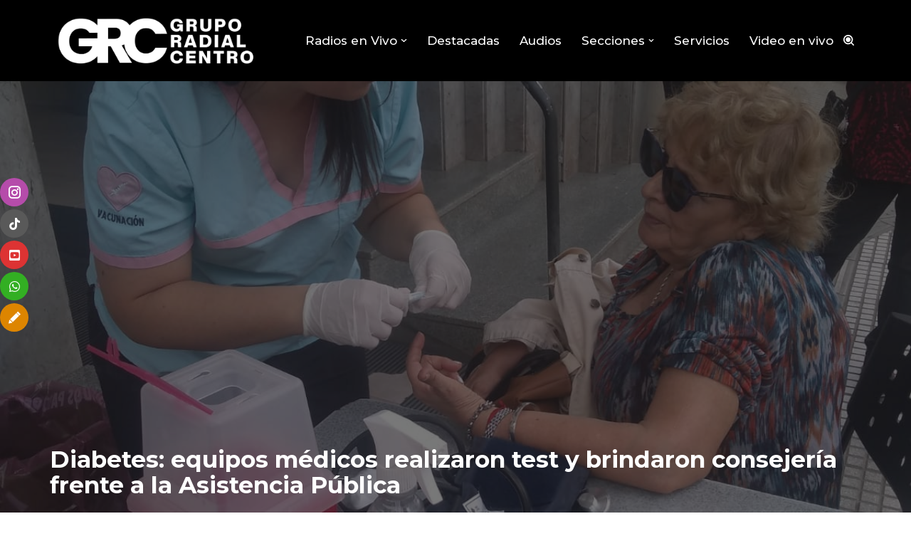

--- FILE ---
content_type: text/html; charset=UTF-8
request_url: https://gruporadialcentro.com.ar/diabetes-equipos-medicos-realizaron-test-y-brindaron-consejeria-frente-a-la-asistencia-publica/
body_size: 23687
content:
<!DOCTYPE html>
<html lang="es">

<head>
	
	<meta charset="UTF-8">
	<meta name="viewport" content="width=device-width, initial-scale=1, minimum-scale=1">
	<link rel="profile" href="http://gmpg.org/xfn/11">
		<meta name='robots' content='index, follow, max-image-preview:large, max-snippet:-1, max-video-preview:-1' />

	<!-- This site is optimized with the Yoast SEO plugin v26.7 - https://yoast.com/wordpress/plugins/seo/ -->
	<title>Diabetes: equipos médicos realizaron test y brindaron consejería frente a la Asistencia Pública - grupo radial centro</title>
	<link rel="canonical" href="https://gruporadialcentro.com.ar/diabetes-equipos-medicos-realizaron-test-y-brindaron-consejeria-frente-a-la-asistencia-publica/" />
	<meta property="og:locale" content="es_ES" />
	<meta property="og:type" content="article" />
	<meta property="og:title" content="Diabetes: equipos médicos realizaron test y brindaron consejería frente a la Asistencia Pública - grupo radial centro" />
	<meta property="og:description" content="Compartir en redesAUDIO &#8211; DAMIÁN TEJERO Esta mañana, el equipo de Educación en Diabetes del municipio realizó intervenciones en la vereda de la Asistencia Pública, donde los transeúntes podían realizarse el test de Findrisk, medición de glucosa en sangre y recibir consejería o información sobre la patología crónica. El médico Damián Tejero (foto) nos contó&hellip;&nbsp;Leer más &raquo;Diabetes: equipos médicos realizaron test y brindaron consejería frente a la Asistencia Pública" />
	<meta property="og:url" content="https://gruporadialcentro.com.ar/diabetes-equipos-medicos-realizaron-test-y-brindaron-consejeria-frente-a-la-asistencia-publica/" />
	<meta property="og:site_name" content="grupo radial centro" />
	<meta property="article:published_time" content="2023-11-17T15:21:41+00:00" />
	<meta property="og:image" content="https://gruporadialcentro.com.ar/wp-content/uploads/2023/11/WhatsApp-Image-2023-11-17-at-10.44.23.jpeg" />
	<meta property="og:image:width" content="1200" />
	<meta property="og:image:height" content="1600" />
	<meta property="og:image:type" content="image/jpeg" />
	<meta name="author" content="Admin" />
	<meta name="twitter:card" content="summary_large_image" />
	<meta name="twitter:label1" content="Escrito por" />
	<meta name="twitter:data1" content="Admin" />
	<meta name="twitter:label2" content="Tiempo de lectura" />
	<meta name="twitter:data2" content="1 minuto" />
	<script type="application/ld+json" class="yoast-schema-graph">{"@context":"https://schema.org","@graph":[{"@type":"Article","@id":"https://gruporadialcentro.com.ar/diabetes-equipos-medicos-realizaron-test-y-brindaron-consejeria-frente-a-la-asistencia-publica/#article","isPartOf":{"@id":"https://gruporadialcentro.com.ar/diabetes-equipos-medicos-realizaron-test-y-brindaron-consejeria-frente-a-la-asistencia-publica/"},"author":{"name":"Admin","@id":"https://gruporadialcentro.com.ar/#/schema/person/fdb8149f219797123003d446df173d09"},"headline":"Diabetes: equipos médicos realizaron test y brindaron consejería frente a la Asistencia Pública","datePublished":"2023-11-17T15:21:41+00:00","mainEntityOfPage":{"@id":"https://gruporadialcentro.com.ar/diabetes-equipos-medicos-realizaron-test-y-brindaron-consejeria-frente-a-la-asistencia-publica/"},"wordCount":120,"image":{"@id":"https://gruporadialcentro.com.ar/diabetes-equipos-medicos-realizaron-test-y-brindaron-consejeria-frente-a-la-asistencia-publica/#primaryimage"},"thumbnailUrl":"https://gruporadialcentro.com.ar/wp-content/uploads/2023/11/WhatsApp-Image-2023-11-17-at-10.44.23.jpeg","articleSection":["Audios","Destacada","Locales"],"inLanguage":"es"},{"@type":"WebPage","@id":"https://gruporadialcentro.com.ar/diabetes-equipos-medicos-realizaron-test-y-brindaron-consejeria-frente-a-la-asistencia-publica/","url":"https://gruporadialcentro.com.ar/diabetes-equipos-medicos-realizaron-test-y-brindaron-consejeria-frente-a-la-asistencia-publica/","name":"Diabetes: equipos médicos realizaron test y brindaron consejería frente a la Asistencia Pública - grupo radial centro","isPartOf":{"@id":"https://gruporadialcentro.com.ar/#website"},"primaryImageOfPage":{"@id":"https://gruporadialcentro.com.ar/diabetes-equipos-medicos-realizaron-test-y-brindaron-consejeria-frente-a-la-asistencia-publica/#primaryimage"},"image":{"@id":"https://gruporadialcentro.com.ar/diabetes-equipos-medicos-realizaron-test-y-brindaron-consejeria-frente-a-la-asistencia-publica/#primaryimage"},"thumbnailUrl":"https://gruporadialcentro.com.ar/wp-content/uploads/2023/11/WhatsApp-Image-2023-11-17-at-10.44.23.jpeg","datePublished":"2023-11-17T15:21:41+00:00","author":{"@id":"https://gruporadialcentro.com.ar/#/schema/person/fdb8149f219797123003d446df173d09"},"breadcrumb":{"@id":"https://gruporadialcentro.com.ar/diabetes-equipos-medicos-realizaron-test-y-brindaron-consejeria-frente-a-la-asistencia-publica/#breadcrumb"},"inLanguage":"es","potentialAction":[{"@type":"ReadAction","target":["https://gruporadialcentro.com.ar/diabetes-equipos-medicos-realizaron-test-y-brindaron-consejeria-frente-a-la-asistencia-publica/"]}]},{"@type":"ImageObject","inLanguage":"es","@id":"https://gruporadialcentro.com.ar/diabetes-equipos-medicos-realizaron-test-y-brindaron-consejeria-frente-a-la-asistencia-publica/#primaryimage","url":"https://gruporadialcentro.com.ar/wp-content/uploads/2023/11/WhatsApp-Image-2023-11-17-at-10.44.23.jpeg","contentUrl":"https://gruporadialcentro.com.ar/wp-content/uploads/2023/11/WhatsApp-Image-2023-11-17-at-10.44.23.jpeg","width":1200,"height":1600},{"@type":"BreadcrumbList","@id":"https://gruporadialcentro.com.ar/diabetes-equipos-medicos-realizaron-test-y-brindaron-consejeria-frente-a-la-asistencia-publica/#breadcrumb","itemListElement":[{"@type":"ListItem","position":1,"name":"Inicio","item":"https://gruporadialcentro.com.ar/"},{"@type":"ListItem","position":2,"name":"Diabetes: equipos médicos realizaron test y brindaron consejería frente a la Asistencia Pública"}]},{"@type":"WebSite","@id":"https://gruporadialcentro.com.ar/#website","url":"https://gruporadialcentro.com.ar/","name":"grupo radial centro","description":"6 emisoras desde el centro del país","potentialAction":[{"@type":"SearchAction","target":{"@type":"EntryPoint","urlTemplate":"https://gruporadialcentro.com.ar/?s={search_term_string}"},"query-input":{"@type":"PropertyValueSpecification","valueRequired":true,"valueName":"search_term_string"}}],"inLanguage":"es"},{"@type":"Person","@id":"https://gruporadialcentro.com.ar/#/schema/person/fdb8149f219797123003d446df173d09","name":"Admin","url":"https://gruporadialcentro.com.ar/author/admin/"}]}</script>
	<!-- / Yoast SEO plugin. -->


<link rel='dns-prefetch' href='//fonts.googleapis.com' />
<link rel="alternate" type="application/rss+xml" title="grupo radial centro &raquo; Feed" href="https://gruporadialcentro.com.ar/feed/" />
<link rel="alternate" type="application/rss+xml" title="grupo radial centro &raquo; Feed de los comentarios" href="https://gruporadialcentro.com.ar/comments/feed/" />
<link rel="alternate" title="oEmbed (JSON)" type="application/json+oembed" href="https://gruporadialcentro.com.ar/wp-json/oembed/1.0/embed?url=https%3A%2F%2Fgruporadialcentro.com.ar%2Fdiabetes-equipos-medicos-realizaron-test-y-brindaron-consejeria-frente-a-la-asistencia-publica%2F" />
<link rel="alternate" title="oEmbed (XML)" type="text/xml+oembed" href="https://gruporadialcentro.com.ar/wp-json/oembed/1.0/embed?url=https%3A%2F%2Fgruporadialcentro.com.ar%2Fdiabetes-equipos-medicos-realizaron-test-y-brindaron-consejeria-frente-a-la-asistencia-publica%2F&#038;format=xml" />
<style id='wp-img-auto-sizes-contain-inline-css'>
img:is([sizes=auto i],[sizes^="auto," i]){contain-intrinsic-size:3000px 1500px}
/*# sourceURL=wp-img-auto-sizes-contain-inline-css */
</style>

<link rel='stylesheet' id='dashicons-css' href='https://gruporadialcentro.com.ar/wp-includes/css/dashicons.min.css?ver=6.9' media='all' />
<link rel='stylesheet' id='post-views-counter-frontend-css' href='https://gruporadialcentro.com.ar/wp-content/plugins/post-views-counter/css/frontend.css?ver=1.7.0' media='all' />
<style id='wp-emoji-styles-inline-css'>

	img.wp-smiley, img.emoji {
		display: inline !important;
		border: none !important;
		box-shadow: none !important;
		height: 1em !important;
		width: 1em !important;
		margin: 0 0.07em !important;
		vertical-align: -0.1em !important;
		background: none !important;
		padding: 0 !important;
	}
/*# sourceURL=wp-emoji-styles-inline-css */
</style>
<link rel='stylesheet' id='wp-block-library-css' href='https://gruporadialcentro.com.ar/wp-includes/css/dist/block-library/style.min.css?ver=6.9' media='all' />
<style id='classic-theme-styles-inline-css'>
/*! This file is auto-generated */
.wp-block-button__link{color:#fff;background-color:#32373c;border-radius:9999px;box-shadow:none;text-decoration:none;padding:calc(.667em + 2px) calc(1.333em + 2px);font-size:1.125em}.wp-block-file__button{background:#32373c;color:#fff;text-decoration:none}
/*# sourceURL=/wp-includes/css/classic-themes.min.css */
</style>
<style id='global-styles-inline-css'>
:root{--wp--preset--aspect-ratio--square: 1;--wp--preset--aspect-ratio--4-3: 4/3;--wp--preset--aspect-ratio--3-4: 3/4;--wp--preset--aspect-ratio--3-2: 3/2;--wp--preset--aspect-ratio--2-3: 2/3;--wp--preset--aspect-ratio--16-9: 16/9;--wp--preset--aspect-ratio--9-16: 9/16;--wp--preset--color--black: #000000;--wp--preset--color--cyan-bluish-gray: #abb8c3;--wp--preset--color--white: #ffffff;--wp--preset--color--pale-pink: #f78da7;--wp--preset--color--vivid-red: #cf2e2e;--wp--preset--color--luminous-vivid-orange: #ff6900;--wp--preset--color--luminous-vivid-amber: #fcb900;--wp--preset--color--light-green-cyan: #7bdcb5;--wp--preset--color--vivid-green-cyan: #00d084;--wp--preset--color--pale-cyan-blue: #8ed1fc;--wp--preset--color--vivid-cyan-blue: #0693e3;--wp--preset--color--vivid-purple: #9b51e0;--wp--preset--color--neve-link-color: var(--nv-primary-accent);--wp--preset--color--neve-link-hover-color: var(--nv-secondary-accent);--wp--preset--color--nv-site-bg: var(--nv-site-bg);--wp--preset--color--nv-light-bg: var(--nv-light-bg);--wp--preset--color--nv-dark-bg: var(--nv-dark-bg);--wp--preset--color--neve-text-color: var(--nv-text-color);--wp--preset--color--nv-text-dark-bg: var(--nv-text-dark-bg);--wp--preset--color--nv-c-1: var(--nv-c-1);--wp--preset--color--nv-c-2: var(--nv-c-2);--wp--preset--gradient--vivid-cyan-blue-to-vivid-purple: linear-gradient(135deg,rgb(6,147,227) 0%,rgb(155,81,224) 100%);--wp--preset--gradient--light-green-cyan-to-vivid-green-cyan: linear-gradient(135deg,rgb(122,220,180) 0%,rgb(0,208,130) 100%);--wp--preset--gradient--luminous-vivid-amber-to-luminous-vivid-orange: linear-gradient(135deg,rgb(252,185,0) 0%,rgb(255,105,0) 100%);--wp--preset--gradient--luminous-vivid-orange-to-vivid-red: linear-gradient(135deg,rgb(255,105,0) 0%,rgb(207,46,46) 100%);--wp--preset--gradient--very-light-gray-to-cyan-bluish-gray: linear-gradient(135deg,rgb(238,238,238) 0%,rgb(169,184,195) 100%);--wp--preset--gradient--cool-to-warm-spectrum: linear-gradient(135deg,rgb(74,234,220) 0%,rgb(151,120,209) 20%,rgb(207,42,186) 40%,rgb(238,44,130) 60%,rgb(251,105,98) 80%,rgb(254,248,76) 100%);--wp--preset--gradient--blush-light-purple: linear-gradient(135deg,rgb(255,206,236) 0%,rgb(152,150,240) 100%);--wp--preset--gradient--blush-bordeaux: linear-gradient(135deg,rgb(254,205,165) 0%,rgb(254,45,45) 50%,rgb(107,0,62) 100%);--wp--preset--gradient--luminous-dusk: linear-gradient(135deg,rgb(255,203,112) 0%,rgb(199,81,192) 50%,rgb(65,88,208) 100%);--wp--preset--gradient--pale-ocean: linear-gradient(135deg,rgb(255,245,203) 0%,rgb(182,227,212) 50%,rgb(51,167,181) 100%);--wp--preset--gradient--electric-grass: linear-gradient(135deg,rgb(202,248,128) 0%,rgb(113,206,126) 100%);--wp--preset--gradient--midnight: linear-gradient(135deg,rgb(2,3,129) 0%,rgb(40,116,252) 100%);--wp--preset--font-size--small: 13px;--wp--preset--font-size--medium: 20px;--wp--preset--font-size--large: 36px;--wp--preset--font-size--x-large: 42px;--wp--preset--spacing--20: 0.44rem;--wp--preset--spacing--30: 0.67rem;--wp--preset--spacing--40: 1rem;--wp--preset--spacing--50: 1.5rem;--wp--preset--spacing--60: 2.25rem;--wp--preset--spacing--70: 3.38rem;--wp--preset--spacing--80: 5.06rem;--wp--preset--shadow--natural: 6px 6px 9px rgba(0, 0, 0, 0.2);--wp--preset--shadow--deep: 12px 12px 50px rgba(0, 0, 0, 0.4);--wp--preset--shadow--sharp: 6px 6px 0px rgba(0, 0, 0, 0.2);--wp--preset--shadow--outlined: 6px 6px 0px -3px rgb(255, 255, 255), 6px 6px rgb(0, 0, 0);--wp--preset--shadow--crisp: 6px 6px 0px rgb(0, 0, 0);}:where(.is-layout-flex){gap: 0.5em;}:where(.is-layout-grid){gap: 0.5em;}body .is-layout-flex{display: flex;}.is-layout-flex{flex-wrap: wrap;align-items: center;}.is-layout-flex > :is(*, div){margin: 0;}body .is-layout-grid{display: grid;}.is-layout-grid > :is(*, div){margin: 0;}:where(.wp-block-columns.is-layout-flex){gap: 2em;}:where(.wp-block-columns.is-layout-grid){gap: 2em;}:where(.wp-block-post-template.is-layout-flex){gap: 1.25em;}:where(.wp-block-post-template.is-layout-grid){gap: 1.25em;}.has-black-color{color: var(--wp--preset--color--black) !important;}.has-cyan-bluish-gray-color{color: var(--wp--preset--color--cyan-bluish-gray) !important;}.has-white-color{color: var(--wp--preset--color--white) !important;}.has-pale-pink-color{color: var(--wp--preset--color--pale-pink) !important;}.has-vivid-red-color{color: var(--wp--preset--color--vivid-red) !important;}.has-luminous-vivid-orange-color{color: var(--wp--preset--color--luminous-vivid-orange) !important;}.has-luminous-vivid-amber-color{color: var(--wp--preset--color--luminous-vivid-amber) !important;}.has-light-green-cyan-color{color: var(--wp--preset--color--light-green-cyan) !important;}.has-vivid-green-cyan-color{color: var(--wp--preset--color--vivid-green-cyan) !important;}.has-pale-cyan-blue-color{color: var(--wp--preset--color--pale-cyan-blue) !important;}.has-vivid-cyan-blue-color{color: var(--wp--preset--color--vivid-cyan-blue) !important;}.has-vivid-purple-color{color: var(--wp--preset--color--vivid-purple) !important;}.has-neve-link-color-color{color: var(--wp--preset--color--neve-link-color) !important;}.has-neve-link-hover-color-color{color: var(--wp--preset--color--neve-link-hover-color) !important;}.has-nv-site-bg-color{color: var(--wp--preset--color--nv-site-bg) !important;}.has-nv-light-bg-color{color: var(--wp--preset--color--nv-light-bg) !important;}.has-nv-dark-bg-color{color: var(--wp--preset--color--nv-dark-bg) !important;}.has-neve-text-color-color{color: var(--wp--preset--color--neve-text-color) !important;}.has-nv-text-dark-bg-color{color: var(--wp--preset--color--nv-text-dark-bg) !important;}.has-nv-c-1-color{color: var(--wp--preset--color--nv-c-1) !important;}.has-nv-c-2-color{color: var(--wp--preset--color--nv-c-2) !important;}.has-black-background-color{background-color: var(--wp--preset--color--black) !important;}.has-cyan-bluish-gray-background-color{background-color: var(--wp--preset--color--cyan-bluish-gray) !important;}.has-white-background-color{background-color: var(--wp--preset--color--white) !important;}.has-pale-pink-background-color{background-color: var(--wp--preset--color--pale-pink) !important;}.has-vivid-red-background-color{background-color: var(--wp--preset--color--vivid-red) !important;}.has-luminous-vivid-orange-background-color{background-color: var(--wp--preset--color--luminous-vivid-orange) !important;}.has-luminous-vivid-amber-background-color{background-color: var(--wp--preset--color--luminous-vivid-amber) !important;}.has-light-green-cyan-background-color{background-color: var(--wp--preset--color--light-green-cyan) !important;}.has-vivid-green-cyan-background-color{background-color: var(--wp--preset--color--vivid-green-cyan) !important;}.has-pale-cyan-blue-background-color{background-color: var(--wp--preset--color--pale-cyan-blue) !important;}.has-vivid-cyan-blue-background-color{background-color: var(--wp--preset--color--vivid-cyan-blue) !important;}.has-vivid-purple-background-color{background-color: var(--wp--preset--color--vivid-purple) !important;}.has-neve-link-color-background-color{background-color: var(--wp--preset--color--neve-link-color) !important;}.has-neve-link-hover-color-background-color{background-color: var(--wp--preset--color--neve-link-hover-color) !important;}.has-nv-site-bg-background-color{background-color: var(--wp--preset--color--nv-site-bg) !important;}.has-nv-light-bg-background-color{background-color: var(--wp--preset--color--nv-light-bg) !important;}.has-nv-dark-bg-background-color{background-color: var(--wp--preset--color--nv-dark-bg) !important;}.has-neve-text-color-background-color{background-color: var(--wp--preset--color--neve-text-color) !important;}.has-nv-text-dark-bg-background-color{background-color: var(--wp--preset--color--nv-text-dark-bg) !important;}.has-nv-c-1-background-color{background-color: var(--wp--preset--color--nv-c-1) !important;}.has-nv-c-2-background-color{background-color: var(--wp--preset--color--nv-c-2) !important;}.has-black-border-color{border-color: var(--wp--preset--color--black) !important;}.has-cyan-bluish-gray-border-color{border-color: var(--wp--preset--color--cyan-bluish-gray) !important;}.has-white-border-color{border-color: var(--wp--preset--color--white) !important;}.has-pale-pink-border-color{border-color: var(--wp--preset--color--pale-pink) !important;}.has-vivid-red-border-color{border-color: var(--wp--preset--color--vivid-red) !important;}.has-luminous-vivid-orange-border-color{border-color: var(--wp--preset--color--luminous-vivid-orange) !important;}.has-luminous-vivid-amber-border-color{border-color: var(--wp--preset--color--luminous-vivid-amber) !important;}.has-light-green-cyan-border-color{border-color: var(--wp--preset--color--light-green-cyan) !important;}.has-vivid-green-cyan-border-color{border-color: var(--wp--preset--color--vivid-green-cyan) !important;}.has-pale-cyan-blue-border-color{border-color: var(--wp--preset--color--pale-cyan-blue) !important;}.has-vivid-cyan-blue-border-color{border-color: var(--wp--preset--color--vivid-cyan-blue) !important;}.has-vivid-purple-border-color{border-color: var(--wp--preset--color--vivid-purple) !important;}.has-neve-link-color-border-color{border-color: var(--wp--preset--color--neve-link-color) !important;}.has-neve-link-hover-color-border-color{border-color: var(--wp--preset--color--neve-link-hover-color) !important;}.has-nv-site-bg-border-color{border-color: var(--wp--preset--color--nv-site-bg) !important;}.has-nv-light-bg-border-color{border-color: var(--wp--preset--color--nv-light-bg) !important;}.has-nv-dark-bg-border-color{border-color: var(--wp--preset--color--nv-dark-bg) !important;}.has-neve-text-color-border-color{border-color: var(--wp--preset--color--neve-text-color) !important;}.has-nv-text-dark-bg-border-color{border-color: var(--wp--preset--color--nv-text-dark-bg) !important;}.has-nv-c-1-border-color{border-color: var(--wp--preset--color--nv-c-1) !important;}.has-nv-c-2-border-color{border-color: var(--wp--preset--color--nv-c-2) !important;}.has-vivid-cyan-blue-to-vivid-purple-gradient-background{background: var(--wp--preset--gradient--vivid-cyan-blue-to-vivid-purple) !important;}.has-light-green-cyan-to-vivid-green-cyan-gradient-background{background: var(--wp--preset--gradient--light-green-cyan-to-vivid-green-cyan) !important;}.has-luminous-vivid-amber-to-luminous-vivid-orange-gradient-background{background: var(--wp--preset--gradient--luminous-vivid-amber-to-luminous-vivid-orange) !important;}.has-luminous-vivid-orange-to-vivid-red-gradient-background{background: var(--wp--preset--gradient--luminous-vivid-orange-to-vivid-red) !important;}.has-very-light-gray-to-cyan-bluish-gray-gradient-background{background: var(--wp--preset--gradient--very-light-gray-to-cyan-bluish-gray) !important;}.has-cool-to-warm-spectrum-gradient-background{background: var(--wp--preset--gradient--cool-to-warm-spectrum) !important;}.has-blush-light-purple-gradient-background{background: var(--wp--preset--gradient--blush-light-purple) !important;}.has-blush-bordeaux-gradient-background{background: var(--wp--preset--gradient--blush-bordeaux) !important;}.has-luminous-dusk-gradient-background{background: var(--wp--preset--gradient--luminous-dusk) !important;}.has-pale-ocean-gradient-background{background: var(--wp--preset--gradient--pale-ocean) !important;}.has-electric-grass-gradient-background{background: var(--wp--preset--gradient--electric-grass) !important;}.has-midnight-gradient-background{background: var(--wp--preset--gradient--midnight) !important;}.has-small-font-size{font-size: var(--wp--preset--font-size--small) !important;}.has-medium-font-size{font-size: var(--wp--preset--font-size--medium) !important;}.has-large-font-size{font-size: var(--wp--preset--font-size--large) !important;}.has-x-large-font-size{font-size: var(--wp--preset--font-size--x-large) !important;}
:where(.wp-block-post-template.is-layout-flex){gap: 1.25em;}:where(.wp-block-post-template.is-layout-grid){gap: 1.25em;}
:where(.wp-block-term-template.is-layout-flex){gap: 1.25em;}:where(.wp-block-term-template.is-layout-grid){gap: 1.25em;}
:where(.wp-block-columns.is-layout-flex){gap: 2em;}:where(.wp-block-columns.is-layout-grid){gap: 2em;}
:root :where(.wp-block-pullquote){font-size: 1.5em;line-height: 1.6;}
/*# sourceURL=global-styles-inline-css */
</style>
<link rel='stylesheet' id='lbwps-styles-photoswipe5-main-css' href='https://gruporadialcentro.com.ar/wp-content/plugins/lightbox-photoswipe/assets/ps5/styles/main.css?ver=5.8.2' media='all' />
<link rel='stylesheet' id='mgl-css-css' href='https://gruporadialcentro.com.ar/wp-content/plugins/meow-gallery/app/style.min.css?ver=1767622804' media='all' />
<link rel='stylesheet' id='fontawesome-6.3.0-css' href='https://gruporadialcentro.com.ar/wp-content/plugins/simple-floating-menu/assets/css/fontawesome-6.3.0.css?ver=1.3.2' media='all' />
<link rel='stylesheet' id='eleganticons-css' href='https://gruporadialcentro.com.ar/wp-content/plugins/simple-floating-menu/assets/css/eleganticons.css?ver=1.3.2' media='all' />
<link rel='stylesheet' id='essentialicon-css' href='https://gruporadialcentro.com.ar/wp-content/plugins/simple-floating-menu/assets/css/essentialicon.css?ver=1.3.2' media='all' />
<link rel='stylesheet' id='iconfont-css' href='https://gruporadialcentro.com.ar/wp-content/plugins/simple-floating-menu/assets/css/icofont.css?ver=1.3.2' media='all' />
<link rel='stylesheet' id='materialdesignicons-css' href='https://gruporadialcentro.com.ar/wp-content/plugins/simple-floating-menu/assets/css/materialdesignicons.css?ver=1.3.2' media='all' />
<link rel='stylesheet' id='sfm-style-css' href='https://gruporadialcentro.com.ar/wp-content/plugins/simple-floating-menu/assets/css/style.css?ver=1.3.2' media='all' />
<style id='sfm-style-inline-css'>
.sfm-floating-menu a.sfm-shape-button{height:40px;width:40px}.sfm-floating-menu a.sfm-shape-button{font-size:17px}.sfm-floating-menu i{top:0px}.sfm-floating-menu.horizontal{margin:0 -2px}.sfm-floating-menu.vertical{margin:-2px 0}.sfm-floating-menu.horizontal .sfm-button{margin:0 2px}.sfm-floating-menu.vertical .sfm-button{margin:2px 0}.sfm-floating-menu.top-left,.sfm-floating-menu.top-right,.sfm-floating-menu.top-middle{top:0px}.sfm-floating-menu.bottom-left,.sfm-floating-menu.bottom-right,.sfm-floating-menu.bottom-middle{bottom:0px}.sfm-floating-menu.top-left,.sfm-floating-menu.bottom-left,.sfm-floating-menu.middle-left{left:0px}.sfm-floating-menu.top-right,.sfm-floating-menu.bottom-right,.sfm-floating-menu.middle-right{right:0px}.sfm-floating-menu{z-index:999}.sfm-floating-menu .sfm-66b17c294c6d4 a.sfm-shape-button{background:#b54caa}.sfm-floating-menu .sfm-66b17c294c6d4 a.sfm-shape-button{color:#FFFFFF}.sfm-floating-menu .sfm-66b17c294c6d4:hover a.sfm-shape-button{background:#8224e3}.sfm-floating-menu .sfm-66b17c294c6d4:hover a.sfm-shape-button{color:#FFFFFF}.sfm-floating-menu .sfm-66b17c294c6d4 .sfm-tool-tip{background:#8224e3}.sfm-floating-menu.top-left.horizontal .sfm-66b17c294c6d4 .sfm-tool-tip:after,.sfm-floating-menu.top-middle.horizontal .sfm-66b17c294c6d4 .sfm-tool-tip:after,.sfm-floating-menu.top-right.horizontal .sfm-66b17c294c6d4 .sfm-tool-tip:after{border-color:transparent transparent #8224e3 transparent}.sfm-floating-menu.top-left.vertical .sfm-66b17c294c6d4 .sfm-tool-tip:after,.sfm-floating-menu.top-middle.vertical .sfm-66b17c294c6d4 .sfm-tool-tip:after,.sfm-floating-menu.bottom-left.vertical .sfm-66b17c294c6d4 .sfm-tool-tip:after,.sfm-floating-menu.bottom-middle.vertical .sfm-66b17c294c6d4 .sfm-tool-tip:after,.sfm-floating-menu.middle-left.vertical .sfm-66b17c294c6d4 .sfm-tool-tip:after{border-color:transparent #8224e3 transparent transparent}.sfm-floating-menu.top-right.vertical .sfm-66b17c294c6d4 .sfm-tool-tip:after,.sfm-floating-menu.middle-right.vertical .sfm-66b17c294c6d4 .sfm-tool-tip:after,.sfm-floating-menu.bottom-right.vertical .sfm-66b17c294c6d4 .sfm-tool-tip:after{border-color:transparent transparent transparent #8224e3}.sfm-floating-menu.bottom-left.horizontal .sfm-66b17c294c6d4 .sfm-tool-tip:after,.sfm-floating-menu.bottom-middle.horizontal .sfm-66b17c294c6d4 .sfm-tool-tip:after,.sfm-floating-menu.bottom-right.horizontal .sfm-66b17c294c6d4 .sfm-tool-tip:after,.sfm-floating-menu.middle-left.horizontal .sfm-66b17c294c6d4 .sfm-tool-tip:after,.sfm-floating-menu.middle-right.horizontal .sfm-66b17c294c6d4 .sfm-tool-tip:after{border-color:#8224e3 transparent transparent transparent}.sfm-floating-menu .sfm-66b17c294c6d4 .sfm-tool-tip a{color:#FFFFFF}.sfm-floating-menu .sfm-1722907989019 a.sfm-shape-button{background:#595959}.sfm-floating-menu .sfm-1722907989019 a.sfm-shape-button{color:#FFFFFF}.sfm-floating-menu .sfm-1722907989019:hover a.sfm-shape-button{background:#000000}.sfm-floating-menu .sfm-1722907989019:hover a.sfm-shape-button{color:#FFFFFF}.sfm-floating-menu .sfm-1722907989019 .sfm-tool-tip{background:#000000}.sfm-floating-menu.top-left.horizontal .sfm-1722907989019 .sfm-tool-tip:after,.sfm-floating-menu.top-middle.horizontal .sfm-1722907989019 .sfm-tool-tip:after,.sfm-floating-menu.top-right.horizontal .sfm-1722907989019 .sfm-tool-tip:after{border-color:transparent transparent #000000 transparent}.sfm-floating-menu.top-left.vertical .sfm-1722907989019 .sfm-tool-tip:after,.sfm-floating-menu.top-middle.vertical .sfm-1722907989019 .sfm-tool-tip:after,.sfm-floating-menu.bottom-left.vertical .sfm-1722907989019 .sfm-tool-tip:after,.sfm-floating-menu.bottom-middle.vertical .sfm-1722907989019 .sfm-tool-tip:after,.sfm-floating-menu.middle-left.vertical .sfm-1722907989019 .sfm-tool-tip:after{border-color:transparent #000000 transparent transparent}.sfm-floating-menu.top-right.vertical .sfm-1722907989019 .sfm-tool-tip:after,.sfm-floating-menu.middle-right.vertical .sfm-1722907989019 .sfm-tool-tip:after,.sfm-floating-menu.bottom-right.vertical .sfm-1722907989019 .sfm-tool-tip:after{border-color:transparent transparent transparent #000000}.sfm-floating-menu.bottom-left.horizontal .sfm-1722907989019 .sfm-tool-tip:after,.sfm-floating-menu.bottom-middle.horizontal .sfm-1722907989019 .sfm-tool-tip:after,.sfm-floating-menu.bottom-right.horizontal .sfm-1722907989019 .sfm-tool-tip:after,.sfm-floating-menu.middle-left.horizontal .sfm-1722907989019 .sfm-tool-tip:after,.sfm-floating-menu.middle-right.horizontal .sfm-1722907989019 .sfm-tool-tip:after{border-color:#000000 transparent transparent transparent}.sfm-floating-menu .sfm-1722907989019 .sfm-tool-tip a{color:#FFFFFF}.sfm-floating-menu .sfm-1722908124251 a.sfm-shape-button{background:#dd3333}.sfm-floating-menu .sfm-1722908124251 a.sfm-shape-button{color:#FFFFFF}.sfm-floating-menu .sfm-1722908124251:hover a.sfm-shape-button{background:#bc0000}.sfm-floating-menu .sfm-1722908124251:hover a.sfm-shape-button{color:#FFFFFF}.sfm-floating-menu .sfm-1722908124251 .sfm-tool-tip{background:#000000}.sfm-floating-menu.top-left.horizontal .sfm-1722908124251 .sfm-tool-tip:after,.sfm-floating-menu.top-middle.horizontal .sfm-1722908124251 .sfm-tool-tip:after,.sfm-floating-menu.top-right.horizontal .sfm-1722908124251 .sfm-tool-tip:after{border-color:transparent transparent #000000 transparent}.sfm-floating-menu.top-left.vertical .sfm-1722908124251 .sfm-tool-tip:after,.sfm-floating-menu.top-middle.vertical .sfm-1722908124251 .sfm-tool-tip:after,.sfm-floating-menu.bottom-left.vertical .sfm-1722908124251 .sfm-tool-tip:after,.sfm-floating-menu.bottom-middle.vertical .sfm-1722908124251 .sfm-tool-tip:after,.sfm-floating-menu.middle-left.vertical .sfm-1722908124251 .sfm-tool-tip:after{border-color:transparent #000000 transparent transparent}.sfm-floating-menu.top-right.vertical .sfm-1722908124251 .sfm-tool-tip:after,.sfm-floating-menu.middle-right.vertical .sfm-1722908124251 .sfm-tool-tip:after,.sfm-floating-menu.bottom-right.vertical .sfm-1722908124251 .sfm-tool-tip:after{border-color:transparent transparent transparent #000000}.sfm-floating-menu.bottom-left.horizontal .sfm-1722908124251 .sfm-tool-tip:after,.sfm-floating-menu.bottom-middle.horizontal .sfm-1722908124251 .sfm-tool-tip:after,.sfm-floating-menu.bottom-right.horizontal .sfm-1722908124251 .sfm-tool-tip:after,.sfm-floating-menu.middle-left.horizontal .sfm-1722908124251 .sfm-tool-tip:after,.sfm-floating-menu.middle-right.horizontal .sfm-1722908124251 .sfm-tool-tip:after{border-color:#000000 transparent transparent transparent}.sfm-floating-menu .sfm-1722908124251 .sfm-tool-tip a{color:#FFFFFF}.sfm-floating-menu .sfm-1722908473902 a.sfm-shape-button{background:#33af23}.sfm-floating-menu .sfm-1722908473902 a.sfm-shape-button{color:#FFFFFF}.sfm-floating-menu .sfm-1722908473902:hover a.sfm-shape-button{background:#397020}.sfm-floating-menu .sfm-1722908473902:hover a.sfm-shape-button{color:#FFFFFF}.sfm-floating-menu .sfm-1722908473902 .sfm-tool-tip{background:#000000}.sfm-floating-menu.top-left.horizontal .sfm-1722908473902 .sfm-tool-tip:after,.sfm-floating-menu.top-middle.horizontal .sfm-1722908473902 .sfm-tool-tip:after,.sfm-floating-menu.top-right.horizontal .sfm-1722908473902 .sfm-tool-tip:after{border-color:transparent transparent #000000 transparent}.sfm-floating-menu.top-left.vertical .sfm-1722908473902 .sfm-tool-tip:after,.sfm-floating-menu.top-middle.vertical .sfm-1722908473902 .sfm-tool-tip:after,.sfm-floating-menu.bottom-left.vertical .sfm-1722908473902 .sfm-tool-tip:after,.sfm-floating-menu.bottom-middle.vertical .sfm-1722908473902 .sfm-tool-tip:after,.sfm-floating-menu.middle-left.vertical .sfm-1722908473902 .sfm-tool-tip:after{border-color:transparent #000000 transparent transparent}.sfm-floating-menu.top-right.vertical .sfm-1722908473902 .sfm-tool-tip:after,.sfm-floating-menu.middle-right.vertical .sfm-1722908473902 .sfm-tool-tip:after,.sfm-floating-menu.bottom-right.vertical .sfm-1722908473902 .sfm-tool-tip:after{border-color:transparent transparent transparent #000000}.sfm-floating-menu.bottom-left.horizontal .sfm-1722908473902 .sfm-tool-tip:after,.sfm-floating-menu.bottom-middle.horizontal .sfm-1722908473902 .sfm-tool-tip:after,.sfm-floating-menu.bottom-right.horizontal .sfm-1722908473902 .sfm-tool-tip:after,.sfm-floating-menu.middle-left.horizontal .sfm-1722908473902 .sfm-tool-tip:after,.sfm-floating-menu.middle-right.horizontal .sfm-1722908473902 .sfm-tool-tip:after{border-color:#000000 transparent transparent transparent}.sfm-floating-menu .sfm-1722908473902 .sfm-tool-tip a{color:#FFFFFF}.sfm-floating-menu .sfm-1722911928110 a.sfm-shape-button{background:#dd8500}.sfm-floating-menu .sfm-1722911928110 a.sfm-shape-button{color:#FFFFFF}.sfm-floating-menu .sfm-1722911928110:hover a.sfm-shape-button{background:#1e73be}.sfm-floating-menu .sfm-1722911928110:hover a.sfm-shape-button{color:#FFFFFF}.sfm-floating-menu .sfm-1722911928110 .sfm-tool-tip{background:#000000}.sfm-floating-menu.top-left.horizontal .sfm-1722911928110 .sfm-tool-tip:after,.sfm-floating-menu.top-middle.horizontal .sfm-1722911928110 .sfm-tool-tip:after,.sfm-floating-menu.top-right.horizontal .sfm-1722911928110 .sfm-tool-tip:after{border-color:transparent transparent #000000 transparent}.sfm-floating-menu.top-left.vertical .sfm-1722911928110 .sfm-tool-tip:after,.sfm-floating-menu.top-middle.vertical .sfm-1722911928110 .sfm-tool-tip:after,.sfm-floating-menu.bottom-left.vertical .sfm-1722911928110 .sfm-tool-tip:after,.sfm-floating-menu.bottom-middle.vertical .sfm-1722911928110 .sfm-tool-tip:after,.sfm-floating-menu.middle-left.vertical .sfm-1722911928110 .sfm-tool-tip:after{border-color:transparent #000000 transparent transparent}.sfm-floating-menu.top-right.vertical .sfm-1722911928110 .sfm-tool-tip:after,.sfm-floating-menu.middle-right.vertical .sfm-1722911928110 .sfm-tool-tip:after,.sfm-floating-menu.bottom-right.vertical .sfm-1722911928110 .sfm-tool-tip:after{border-color:transparent transparent transparent #000000}.sfm-floating-menu.bottom-left.horizontal .sfm-1722911928110 .sfm-tool-tip:after,.sfm-floating-menu.bottom-middle.horizontal .sfm-1722911928110 .sfm-tool-tip:after,.sfm-floating-menu.bottom-right.horizontal .sfm-1722911928110 .sfm-tool-tip:after,.sfm-floating-menu.middle-left.horizontal .sfm-1722911928110 .sfm-tool-tip:after,.sfm-floating-menu.middle-right.horizontal .sfm-1722911928110 .sfm-tool-tip:after{border-color:#000000 transparent transparent transparent}.sfm-floating-menu .sfm-1722911928110 .sfm-tool-tip a{color:#FFFFFF}.sfm-floating-menu .sfm-tool-tip a{font-family:Open Sans}.sfm-floating-menu .sfm-tool-tip a{font-weight:400;font-style:normal}.sfm-floating-menu .sfm-tool-tip a{text-transform:none}.sfm-floating-menu .sfm-tool-tip a{text-decoration:none}.sfm-floating-menu .sfm-tool-tip a{font-size:16px}.sfm-floating-menu .sfm-tool-tip a{line-height:1}.sfm-floating-menu .sfm-tool-tip a{letter-spacing:0px}.sfm-floating-menu .sfm-button{--sfm-button-shadow-x:0px}.sfm-floating-menu .sfm-button{--sfm-button-shadow-y:0px}.sfm-floating-menu .sfm-button{--sfm-button-shadow-blur:0px}
/*# sourceURL=sfm-style-inline-css */
</style>
<link rel='stylesheet' id='sfm-fonts-css' href='https://fonts.googleapis.com/css?family=Open+Sans%3A300%2C400%2C500%2C600%2C700%2C800%2C300i%2C400i%2C500i%2C600i%2C700i%2C800i&#038;subset=latin%2Clatin-ext&#038;ver=1.3.2' media='all' />
<link rel='stylesheet' id='neve-style-css' href='https://gruporadialcentro.com.ar/wp-content/themes/neve/style-main-new.min.css?ver=4.2.2' media='all' />
<style id='neve-style-inline-css'>
.is-menu-sidebar .header-menu-sidebar { visibility: visible; }.is-menu-sidebar.menu_sidebar_slide_left .header-menu-sidebar { transform: translate3d(0, 0, 0); left: 0; }.is-menu-sidebar.menu_sidebar_slide_right .header-menu-sidebar { transform: translate3d(0, 0, 0); right: 0; }.is-menu-sidebar.menu_sidebar_pull_right .header-menu-sidebar, .is-menu-sidebar.menu_sidebar_pull_left .header-menu-sidebar { transform: translateX(0); }.is-menu-sidebar.menu_sidebar_dropdown .header-menu-sidebar { height: auto; }.is-menu-sidebar.menu_sidebar_dropdown .header-menu-sidebar-inner { max-height: 400px; padding: 20px 0; }.is-menu-sidebar.menu_sidebar_full_canvas .header-menu-sidebar { opacity: 1; }.header-menu-sidebar .menu-item-nav-search:not(.floating) { pointer-events: none; }.header-menu-sidebar .menu-item-nav-search .is-menu-sidebar { pointer-events: unset; }@media screen and (max-width: 960px) { .builder-item.cr .item--inner { --textalign: center; --justify: center; } }
.nv-meta-list li.meta:not(:last-child):after { content:"/" }.nv-meta-list .no-mobile{
			display:none;
		}.nv-meta-list li.last::after{
			content: ""!important;
		}@media (min-width: 769px) {
			.nv-meta-list .no-mobile {
				display: inline-block;
			}
			.nv-meta-list li.last:not(:last-child)::after {
		 		content: "/" !important;
			}
		}
 :root{ --container: 748px;--postwidth:100%; --primarybtnbg: var(--nv-primary-accent); --primarybtnhoverbg: var(--nv-primary-accent); --primarybtncolor: #fff; --secondarybtncolor: var(--nv-primary-accent); --primarybtnhovercolor: #fff; --secondarybtnhovercolor: var(--nv-primary-accent);--primarybtnborderradius:3px;--secondarybtnborderradius:3px;--secondarybtnborderwidth:3px;--btnpadding:13px 15px;--primarybtnpadding:13px 15px;--secondarybtnpadding:calc(13px - 3px) calc(15px - 3px); --bodyfontfamily: Montserrat; --bodyfontsize: 15px; --bodylineheight: 1.6em; --bodyletterspacing: 0px; --bodyfontweight: 400; --bodytexttransform: none; --headingsfontfamily: Montserrat; --h1fontsize: 36px; --h1fontweight: 700; --h1lineheight: 1.2em; --h1letterspacing: 0px; --h1texttransform: none; --h2fontsize: 28px; --h2fontweight: 700; --h2lineheight: 1.3em; --h2letterspacing: 0px; --h2texttransform: none; --h3fontsize: 24px; --h3fontweight: 700; --h3lineheight: 1.4em; --h3letterspacing: 0px; --h3texttransform: none; --h4fontsize: 20px; --h4fontweight: 700; --h4lineheight: 1.6em; --h4letterspacing: 0px; --h4texttransform: none; --h5fontsize: 16px; --h5fontweight: 700; --h5lineheight: 1.6em; --h5letterspacing: 0px; --h5texttransform: none; --h6fontsize: 14px; --h6fontweight: 700; --h6lineheight: 1.6em; --h6letterspacing: 0px; --h6texttransform: none;--formfieldborderwidth:2px;--formfieldborderradius:3px; --formfieldbgcolor: var(--nv-site-bg); --formfieldbordercolor: #dddddd; --formfieldcolor: var(--nv-text-color);--formfieldpadding:10px 12px; } .nv-index-posts{ --borderradius:0px; } .single-post-container .alignfull > [class*="__inner-container"], .single-post-container .alignwide > [class*="__inner-container"]{ max-width:718px } .nv-meta-list{ --avatarsize: 20px; } .single .nv-meta-list{ --avatarsize: 20px; } .blog .blog-entry-title, .archive .blog-entry-title{ --texttransform: none; } .single h1.entry-title{ --fontsize: 20px; --texttransform: none; } .nv-post-cover{ --height: 250px;--padding:40px 15px;--justify: flex-start; --textalign: left; --valign: center; } .nv-post-cover .nv-title-meta-wrap, .nv-page-title-wrap, .entry-header{ --textalign: left; } .nv-is-boxed.nv-title-meta-wrap{ --padding:40px 15px; --bgcolor: var(--nv-dark-bg); } .nv-overlay{ --opacity: 57; --blendmode: normal; } .nv-is-boxed.nv-comments-wrap{ --padding:20px; } .nv-is-boxed.comment-respond{ --padding:20px; } .nv-single-post-wrap{ --spacing: 60px; } .single:not(.single-product), .page{ --c-vspace:0 0 0 0;; } .scroll-to-top{ --color: var(--nv-text-dark-bg);--padding:8px 10px; --borderradius: 3px; --bgcolor: var(--nv-primary-accent); --hovercolor: var(--nv-text-dark-bg); --hoverbgcolor: var(--nv-primary-accent);--size:16px; } .global-styled{ --bgcolor: var(--nv-site-bg); } .header-top{ --rowbcolor: var(--nv-light-bg); --color: var(--nv-text-color); --bgcolor: var(--nv-site-bg); } .header-main{ --rowbcolor: var(--nv-light-bg); --color: #ffcc00; --bgcolor: #000000; } .header-bottom{ --rowbcolor: var(--nv-light-bg); --color: var(--nv-text-color); --bgcolor: var(--nv-site-bg); } .header-menu-sidebar-bg{ --justify: flex-start; --textalign: left;--flexg: 1;--wrapdropdownwidth: auto; --color: #ffffff; --bgcolor: #000000; } .header-menu-sidebar{ width: 280px; } .builder-item--logo{ --maxwidth: 200px; --fs: 24px;--padding:10px 0;--margin:0; --textalign: left;--justify: flex-start; } .builder-item--nav-icon,.header-menu-sidebar .close-sidebar-panel .navbar-toggle{ --bgcolor: #000000; --color: #ffffff;--borderradius:0;--borderwidth:1px; } .builder-item--nav-icon{ --label-margin:0 5px 0 0;;--padding:10px 15px;--margin:0; } .builder-item--primary-menu{ --color: #fefefe; --hovercolor: #e4e4e4; --hovertextcolor: var(--nv-text-color); --activecolor: #fefefe; --spacing: 20px; --height: 25px;--padding:0;--margin:0; --fontfamily: Montserrat; --fontsize: 1em; --lineheight: 1.6; --letterspacing: 0px; --fontweight: 500; --texttransform: none; --iconsize: 1em; } .hfg-is-group.has-primary-menu .inherit-ff{ --inheritedff: Montserrat; --inheritedfw: 500; } .builder-item--header_search_responsive{ --iconsize: 15px; --color: #ffffff; --hovercolor: #000000; --formfieldfontsize: 14px;--formfieldborderwidth:2px;--formfieldborderradius:2px; --height: 40px;--padding:0 10px;--margin:0; } .footer-top-inner .row{ grid-template-columns:1fr 1fr 1fr; --valign: flex-start; } .footer-top{ --rowbcolor: #000000; --color: #ffffff; --bgcolor: #010101; } .footer-main-inner .row{ grid-template-columns:1fr 1fr 1fr; --valign: flex-start; } .footer-main{ --rowbcolor: var(--nv-light-bg); --color: var(--nv-text-color); --bgcolor: var(--nv-site-bg); } .footer-bottom-inner .row{ grid-template-columns:1fr 1fr 1fr; --valign: flex-start; } .footer-bottom{ --rowbcolor: var(--nv-light-bg); --color: var(--nv-text-dark-bg); --bgcolor: var(--nv-dark-bg); } .builder-item--footer-one-widgets{ --padding:0;--margin:0; --textalign: left;--justify: flex-start; } .builder-item--footer-menu{ --hovercolor: #fefefe; --spacing: 20px; --height: 25px;--padding:0;--margin:0; --fontsize: 1em; --lineheight: 1.6em; --letterspacing: 0px; --fontweight: 500; --texttransform: none; --iconsize: 1em; --textalign: left;--justify: flex-start; } @media(min-width: 576px){ :root{ --container: 992px;--postwidth:100%;--btnpadding:13px 15px;--primarybtnpadding:13px 15px;--secondarybtnpadding:calc(13px - 3px) calc(15px - 3px); --bodyfontsize: 16px; --bodylineheight: 1.6em; --bodyletterspacing: 0px; --h1fontsize: 38px; --h1lineheight: 1.2em; --h1letterspacing: 0px; --h2fontsize: 30px; --h2lineheight: 1.2em; --h2letterspacing: 0px; --h3fontsize: 26px; --h3lineheight: 1.4em; --h3letterspacing: 0px; --h4fontsize: 22px; --h4lineheight: 1.5em; --h4letterspacing: 0px; --h5fontsize: 18px; --h5lineheight: 1.6em; --h5letterspacing: 0px; --h6fontsize: 14px; --h6lineheight: 1.6em; --h6letterspacing: 0px; } .single-post-container .alignfull > [class*="__inner-container"], .single-post-container .alignwide > [class*="__inner-container"]{ max-width:962px } .nv-meta-list{ --avatarsize: 20px; } .single .nv-meta-list{ --avatarsize: 20px; } .single h1.entry-title{ --fontsize: 26px; } .nv-post-cover{ --height: 320px;--padding:60px 30px;--justify: flex-start; --textalign: left; --valign: center; } .nv-post-cover .nv-title-meta-wrap, .nv-page-title-wrap, .entry-header{ --textalign: left; } .nv-is-boxed.nv-title-meta-wrap{ --padding:60px 30px; } .nv-is-boxed.nv-comments-wrap{ --padding:30px; } .nv-is-boxed.comment-respond{ --padding:30px; } .nv-single-post-wrap{ --spacing: 60px; } .single:not(.single-product), .page{ --c-vspace:0 0 0 0;; } .scroll-to-top{ --padding:8px 10px;--size:16px; } .header-menu-sidebar-bg{ --justify: flex-start; --textalign: left;--flexg: 1;--wrapdropdownwidth: auto; } .header-menu-sidebar{ width: 350px; } .builder-item--logo{ --maxwidth: 276px; --fs: 24px;--padding:10px 0;--margin:0; --textalign: left;--justify: flex-start; } .builder-item--nav-icon{ --label-margin:0 5px 0 0;;--padding:10px 15px;--margin:0; } .builder-item--primary-menu{ --spacing: 20px; --height: 25px;--padding:0;--margin:0; --fontsize: 1em; --lineheight: 1.6; --letterspacing: 0px; --iconsize: 1em; } .builder-item--header_search_responsive{ --formfieldfontsize: 14px;--formfieldborderwidth:2px;--formfieldborderradius:2px; --height: 40px;--padding:0 10px;--margin:0; } .builder-item--footer-one-widgets{ --padding:0;--margin:0; --textalign: left;--justify: flex-start; } .builder-item--footer-menu{ --spacing: 20px; --height: 25px;--padding:0;--margin:0; --fontsize: 1em; --lineheight: 1.6em; --letterspacing: 0px; --iconsize: 1em; --textalign: left;--justify: flex-start; } }@media(min-width: 960px){ :root{ --container: 1170px;--postwidth:100%;--btnpadding:13px 15px;--primarybtnpadding:13px 15px;--secondarybtnpadding:calc(13px - 3px) calc(15px - 3px); --bodyfontsize: 17px; --bodylineheight: 1.5em; --bodyletterspacing: 0px; --h1fontsize: 40px; --h1lineheight: 1.1em; --h1letterspacing: 0px; --h2fontsize: 32px; --h2lineheight: 1.2em; --h2letterspacing: 0px; --h3fontsize: 28px; --h3lineheight: 1.4em; --h3letterspacing: 0px; --h4fontsize: 24px; --h4lineheight: 1.5em; --h4letterspacing: 0px; --h5fontsize: 20px; --h5lineheight: 1.6em; --h5letterspacing: 0px; --h6fontsize: 16px; --h6lineheight: 1.6em; --h6letterspacing: 0px; } body:not(.single):not(.archive):not(.blog):not(.search):not(.error404) .neve-main > .container .col, body.post-type-archive-course .neve-main > .container .col, body.post-type-archive-llms_membership .neve-main > .container .col{ max-width: 100%; } body:not(.single):not(.archive):not(.blog):not(.search):not(.error404) .nv-sidebar-wrap, body.post-type-archive-course .nv-sidebar-wrap, body.post-type-archive-llms_membership .nv-sidebar-wrap{ max-width: 0%; } .neve-main > .archive-container .nv-index-posts.col{ max-width: 100%; } .neve-main > .archive-container .nv-sidebar-wrap{ max-width: 0%; } .neve-main > .single-post-container .nv-single-post-wrap.col{ max-width: 100%; } .single-post-container .alignfull > [class*="__inner-container"], .single-post-container .alignwide > [class*="__inner-container"]{ max-width:1140px } .container-fluid.single-post-container .alignfull > [class*="__inner-container"], .container-fluid.single-post-container .alignwide > [class*="__inner-container"]{ max-width:calc(100% + 15px) } .neve-main > .single-post-container .nv-sidebar-wrap{ max-width: 0%; } .nv-meta-list{ --avatarsize: 20px; } .single .nv-meta-list{ --avatarsize: 20px; } .single h1.entry-title{ --fontsize: 33px; } .nv-post-cover{ --height: 700px;--padding:60px 40px;--justify: flex-start; --textalign: left; --valign: flex-end; } .nv-post-cover .nv-title-meta-wrap, .nv-page-title-wrap, .entry-header{ --textalign: left; } .nv-is-boxed.nv-title-meta-wrap{ --padding:60px 40px; } .nv-is-boxed.nv-comments-wrap{ --padding:40px; } .nv-is-boxed.comment-respond{ --padding:40px; } .nv-single-post-wrap{ --spacing: 60px; } .single:not(.single-product), .page{ --c-vspace:0 0 0 0;; } .scroll-to-top{ --padding:8px 10px;--size:16px; } .header-menu-sidebar-bg{ --justify: flex-start; --textalign: left;--flexg: 1;--wrapdropdownwidth: auto; } .header-menu-sidebar{ width: 350px; } .builder-item--logo{ --maxwidth: 300px; --fs: 24px;--padding:10px 0;--margin:0; --textalign: left;--justify: flex-start; } .builder-item--nav-icon{ --label-margin:0 5px 0 0;;--padding:10px 15px;--margin:0; } .builder-item--primary-menu{ --spacing: 20px; --height: 25px;--padding:0;--margin:0; --fontsize: 1em; --lineheight: 1.6; --letterspacing: 0px; --iconsize: 1em; } .builder-item--header_search_responsive{ --formfieldfontsize: 14px;--formfieldborderwidth:2px;--formfieldborderradius:2px; --height: 40px;--padding:0 10px;--margin:0; } .footer-top{ --height:20px; } .builder-item--footer-one-widgets{ --padding:0;--margin:0; --textalign: left;--justify: flex-start; } .builder-item--footer-menu{ --spacing: 20px; --height: 25px;--padding:0;--margin:0; --fontsize: 0.9em; --lineheight: 1.6em; --letterspacing: 0px; --iconsize: 0.9em; --textalign: center;--justify: center; } }.nv-content-wrap .elementor a:not(.button):not(.wp-block-file__button){ text-decoration: none; }.scroll-to-top {right: 20px; border: none; position: fixed; bottom: 30px; display: none; opacity: 0; visibility: hidden; transition: opacity 0.3s ease-in-out, visibility 0.3s ease-in-out; align-items: center; justify-content: center; z-index: 999; } @supports (-webkit-overflow-scrolling: touch) { .scroll-to-top { bottom: 74px; } } .scroll-to-top.image { background-position: center; } .scroll-to-top .scroll-to-top-image { width: 100%; height: 100%; } .scroll-to-top .scroll-to-top-label { margin: 0; padding: 5px; } .scroll-to-top:hover { text-decoration: none; } .scroll-to-top.scroll-to-top-left {left: 20px; right: unset;} .scroll-to-top.scroll-show-mobile { display: flex; } @media (min-width: 960px) { .scroll-to-top { display: flex; } }.scroll-to-top { color: var(--color); padding: var(--padding); border-radius: var(--borderradius); background: var(--bgcolor); } .scroll-to-top:hover, .scroll-to-top:focus { color: var(--hovercolor); background: var(--hoverbgcolor); } .scroll-to-top-icon, .scroll-to-top.image .scroll-to-top-image { width: var(--size); height: var(--size); } .scroll-to-top-image { background-image: var(--bgimage); background-size: cover; }:root{--nv-primary-accent:#2f5aae;--nv-secondary-accent:#2f5aae;--nv-site-bg:#ffffff;--nv-light-bg:#f4f5f7;--nv-dark-bg:#121212;--nv-text-color:#272626;--nv-text-dark-bg:#ffffff;--nv-c-1:#9463ae;--nv-c-2:#be574b;--nv-fallback-ff:Arial, Helvetica, sans-serif;}
:root{--e-global-color-nvprimaryaccent:#2f5aae;--e-global-color-nvsecondaryaccent:#2f5aae;--e-global-color-nvsitebg:#ffffff;--e-global-color-nvlightbg:#f4f5f7;--e-global-color-nvdarkbg:#121212;--e-global-color-nvtextcolor:#272626;--e-global-color-nvtextdarkbg:#ffffff;--e-global-color-nvc1:#9463ae;--e-global-color-nvc2:#be574b;}
/*# sourceURL=neve-style-inline-css */
</style>
<link rel='stylesheet' id='heateor_sss_frontend_css-css' href='https://gruporadialcentro.com.ar/wp-content/plugins/sassy-social-share/public/css/sassy-social-share-public.css?ver=3.3.79' media='all' />
<style id='heateor_sss_frontend_css-inline-css'>
.heateor_sss_button_instagram span.heateor_sss_svg,a.heateor_sss_instagram span.heateor_sss_svg{background:radial-gradient(circle at 30% 107%,#fdf497 0,#fdf497 5%,#fd5949 45%,#d6249f 60%,#285aeb 90%)}.heateor_sss_horizontal_sharing .heateor_sss_svg,.heateor_sss_standard_follow_icons_container .heateor_sss_svg{color:#fff;border-width:0px;border-style:solid;border-color:transparent}.heateor_sss_horizontal_sharing .heateorSssTCBackground{color:#666}.heateor_sss_horizontal_sharing span.heateor_sss_svg:hover,.heateor_sss_standard_follow_icons_container span.heateor_sss_svg:hover{border-color:transparent;}.heateor_sss_vertical_sharing span.heateor_sss_svg,.heateor_sss_floating_follow_icons_container span.heateor_sss_svg{color:#fff;border-width:0px;border-style:solid;border-color:transparent;}.heateor_sss_vertical_sharing .heateorSssTCBackground{color:#666;}.heateor_sss_vertical_sharing span.heateor_sss_svg:hover,.heateor_sss_floating_follow_icons_container span.heateor_sss_svg:hover{border-color:transparent;}@media screen and (max-width:783px) {.heateor_sss_vertical_sharing{display:none!important}}
/*# sourceURL=heateor_sss_frontend_css-inline-css */
</style>
<link rel='stylesheet' id='elementor-frontend-css' href='https://gruporadialcentro.com.ar/wp-content/plugins/elementor/assets/css/frontend.min.css?ver=3.34.1' media='all' />
<link rel='stylesheet' id='eael-general-css' href='https://gruporadialcentro.com.ar/wp-content/plugins/essential-addons-for-elementor-lite/assets/front-end/css/view/general.min.css?ver=6.5.7' media='all' />
<link rel='stylesheet' id='neve-google-font-montserrat-css' href='//fonts.googleapis.com/css?family=Montserrat%3A400%2C700%2C500&#038;display=swap&#038;ver=4.2.2' media='all' />
<script src="https://gruporadialcentro.com.ar/wp-content/plugins/related-posts-thumbnails/assets/js/front.min.js?ver=4.3.1" id="rpt_front_style-js"></script>
<script src="https://gruporadialcentro.com.ar/wp-includes/js/jquery/jquery.min.js?ver=3.7.1" id="jquery-core-js"></script>
<script src="https://gruporadialcentro.com.ar/wp-includes/js/jquery/jquery-migrate.min.js?ver=3.4.1" id="jquery-migrate-js"></script>
<script src="https://gruporadialcentro.com.ar/wp-content/plugins/related-posts-thumbnails/assets/js/lazy-load.js?ver=4.3.1" id="rpt-lazy-load-js"></script>
<link rel="https://api.w.org/" href="https://gruporadialcentro.com.ar/wp-json/" /><link rel="alternate" title="JSON" type="application/json" href="https://gruporadialcentro.com.ar/wp-json/wp/v2/posts/85884" /><link rel="EditURI" type="application/rsd+xml" title="RSD" href="https://gruporadialcentro.com.ar/xmlrpc.php?rsd" />
<meta name="generator" content="WordPress 6.9" />
<link rel='shortlink' href='https://gruporadialcentro.com.ar/?p=85884' />
        <style>
            #related_posts_thumbnails li {
                border-right: 1px solid #dddddd;
                background-color: #ffffff            }

            #related_posts_thumbnails li:hover {
                background-color: #eeeeee;
            }

            .relpost_content {
                font-size: 13px;
                color: #333333;
            }

            .relpost-block-single {
                background-color: #ffffff;
                border-right: 1px solid #dddddd;
                border-left: 1px solid #dddddd;
                margin-right: -1px;
            }

            .relpost-block-single:hover {
                background-color: #eeeeee;
            }
        </style>

        <!--Customizer CSS--> 
<style type="text/css">
</style> 
<!--/Customizer CSS-->
<meta name="generator" content="Elementor 3.34.1; features: additional_custom_breakpoints; settings: css_print_method-external, google_font-enabled, font_display-swap">
			<style>
				.e-con.e-parent:nth-of-type(n+4):not(.e-lazyloaded):not(.e-no-lazyload),
				.e-con.e-parent:nth-of-type(n+4):not(.e-lazyloaded):not(.e-no-lazyload) * {
					background-image: none !important;
				}
				@media screen and (max-height: 1024px) {
					.e-con.e-parent:nth-of-type(n+3):not(.e-lazyloaded):not(.e-no-lazyload),
					.e-con.e-parent:nth-of-type(n+3):not(.e-lazyloaded):not(.e-no-lazyload) * {
						background-image: none !important;
					}
				}
				@media screen and (max-height: 640px) {
					.e-con.e-parent:nth-of-type(n+2):not(.e-lazyloaded):not(.e-no-lazyload),
					.e-con.e-parent:nth-of-type(n+2):not(.e-lazyloaded):not(.e-no-lazyload) * {
						background-image: none !important;
					}
				}
			</style>
			<link rel="icon" href="https://gruporadialcentro.com.ar/wp-content/uploads/2021/07/cropped-centro-logo-a-32x32.png" sizes="32x32" />
<link rel="icon" href="https://gruporadialcentro.com.ar/wp-content/uploads/2021/07/cropped-centro-logo-a-192x192.png" sizes="192x192" />
<link rel="apple-touch-icon" href="https://gruporadialcentro.com.ar/wp-content/uploads/2021/07/cropped-centro-logo-a-180x180.png" />
<meta name="msapplication-TileImage" content="https://gruporadialcentro.com.ar/wp-content/uploads/2021/07/cropped-centro-logo-a-270x270.png" />
		<style id="wp-custom-css">
			.nv-page-title .neve-breadcrumbs-wrapper, .nv-title-meta-wrap .neve-breadcrumbs-wrapper {
    margin-bottom: 30px;
    display: none;
}
@media (min-width: 960px)
.single h1.entry-title {
    --fontsize: 30px;
    margin-bottom: 15px;
}


		</style>
		
	</head>

<body  class="wp-singular post-template-default single single-post postid-85884 single-format-standard wp-theme-neve  nv-blog-default nv-sidebar-full-width menu_sidebar_slide_left elementor-default elementor-kit-74203" id="neve_body"  >
<div class="wrapper">
	
	<header class="header"  >
		<a class="neve-skip-link show-on-focus" href="#content" >
			Saltar al contenido		</a>
		<div id="header-grid"  class="hfg_header site-header">
	
<nav class="header--row header-main hide-on-mobile hide-on-tablet layout-full-contained nv-navbar header--row"
	data-row-id="main" data-show-on="desktop">

	<div
		class="header--row-inner header-main-inner">
		<div class="container">
			<div
				class="row row--wrapper"
				data-section="hfg_header_layout_main" >
				<div class="hfg-slot left"><div class="builder-item desktop-left"><div class="item--inner builder-item--logo"
		data-section="title_tagline"
		data-item-id="logo">
	
<div class="site-logo">
	<a class="brand" href="https://gruporadialcentro.com.ar/" aria-label="grupo radial centro 6 emisoras desde el centro del país" rel="home"><img width="1802" height="467" src="https://gruporadialcentro.com.ar/wp-content/uploads/2024/02/grc-header-logo.png" class="neve-site-logo skip-lazy" alt="" data-variant="logo" decoding="async" srcset="https://gruporadialcentro.com.ar/wp-content/uploads/2024/02/grc-header-logo.png 1802w, https://gruporadialcentro.com.ar/wp-content/uploads/2024/02/grc-header-logo-300x78.png 300w, https://gruporadialcentro.com.ar/wp-content/uploads/2024/02/grc-header-logo-1024x265.png 1024w, https://gruporadialcentro.com.ar/wp-content/uploads/2024/02/grc-header-logo-768x199.png 768w, https://gruporadialcentro.com.ar/wp-content/uploads/2024/02/grc-header-logo-1536x398.png 1536w" sizes="(max-width: 1802px) 100vw, 1802px" /></a></div>
	</div>

</div></div><div class="hfg-slot right"><div class="builder-item has-nav hfg-is-group has-primary-menu"><div class="item--inner builder-item--primary-menu has_menu"
		data-section="header_menu_primary"
		data-item-id="primary-menu">
	<div class="nv-nav-wrap">
	<div role="navigation" class="nav-menu-primary style-full-height m-style"
			aria-label="Menú principal">

		<ul id="nv-primary-navigation-main" class="primary-menu-ul nav-ul menu-desktop"><li id="menu-item-1102" class="menu-item menu-item-type-taxonomy menu-item-object-category current-post-ancestor current-menu-parent current-post-parent menu-item-has-children menu-item-1102"><div class="wrap"><a href="https://gruporadialcentro.com.ar/category/locales/"><span class="menu-item-title-wrap dd-title">Radios en Vivo</span></a><div role="button" aria-pressed="false" aria-label="Abrir submenú" tabindex="0" class="caret-wrap caret 1" style="margin-left:5px;"><span class="caret"><svg fill="currentColor" aria-label="Desplegable" xmlns="http://www.w3.org/2000/svg" viewBox="0 0 448 512"><path d="M207.029 381.476L12.686 187.132c-9.373-9.373-9.373-24.569 0-33.941l22.667-22.667c9.357-9.357 24.522-9.375 33.901-.04L224 284.505l154.745-154.021c9.379-9.335 24.544-9.317 33.901.04l22.667 22.667c9.373 9.373 9.373 24.569 0 33.941L240.971 381.476c-9.373 9.372-24.569 9.372-33.942 0z"/></svg></span></div></div>
<ul class="sub-menu">
	<li id="menu-item-81688" class="menu-item menu-item-type-post_type menu-item-object-page menu-item-81688"><div class="wrap"><a href="https://gruporadialcentro.com.ar/centro/">Radio Centro en vivo</a></div></li>
	<li id="menu-item-81686" class="menu-item menu-item-type-post_type menu-item-object-page menu-item-81686"><div class="wrap"><a href="https://gruporadialcentro.com.ar/capicua/">Capicúa en vivo</a></div></li>
	<li id="menu-item-81687" class="menu-item menu-item-type-post_type menu-item-object-page menu-item-81687"><div class="wrap"><a href="https://gruporadialcentro.com.ar/romance/">Romance en vivo</a></div></li>
	<li id="menu-item-81685" class="menu-item menu-item-type-post_type menu-item-object-page menu-item-81685"><div class="wrap"><a href="https://gruporadialcentro.com.ar/pop/">Pop 101.7</a></div></li>
	<li id="menu-item-81684" class="menu-item menu-item-type-post_type menu-item-object-page menu-item-81684"><div class="wrap"><a href="https://gruporadialcentro.com.ar/rivadavia/">Rivadavia en vivo</a></div></li>
	<li id="menu-item-81683" class="menu-item menu-item-type-post_type menu-item-object-page menu-item-81683"><div class="wrap"><a href="https://gruporadialcentro.com.ar/dsports/">D Sports en vivo</a></div></li>
</ul>
</li>
<li id="menu-item-74703" class="menu-item menu-item-type-post_type menu-item-object-page menu-item-74703"><div class="wrap"><a href="https://gruporadialcentro.com.ar/destacadas/">Destacadas</a></div></li>
<li id="menu-item-25398" class="menu-item menu-item-type-post_type menu-item-object-page menu-item-25398"><div class="wrap"><a href="https://gruporadialcentro.com.ar/audios/">Audios</a></div></li>
<li id="menu-item-26304" class="menu-item menu-item-type-custom menu-item-object-custom menu-item-has-children menu-item-26304"><div class="wrap"><a href="#"><span class="menu-item-title-wrap dd-title">Secciones</span></a><div role="button" aria-pressed="false" aria-label="Abrir submenú" tabindex="0" class="caret-wrap caret 10" style="margin-left:5px;"><span class="caret"><svg fill="currentColor" aria-label="Desplegable" xmlns="http://www.w3.org/2000/svg" viewBox="0 0 448 512"><path d="M207.029 381.476L12.686 187.132c-9.373-9.373-9.373-24.569 0-33.941l22.667-22.667c9.357-9.357 24.522-9.375 33.901-.04L224 284.505l154.745-154.021c9.379-9.335 24.544-9.317 33.901.04l22.667 22.667c9.373 9.373 9.373 24.569 0 33.941L240.971 381.476c-9.373 9.372-24.569 9.372-33.942 0z"/></svg></span></div></div>
<ul class="sub-menu">
	<li id="menu-item-74713" class="menu-item menu-item-type-post_type menu-item-object-page menu-item-74713"><div class="wrap"><a href="https://gruporadialcentro.com.ar/locales/">Locales</a></div></li>
	<li id="menu-item-74711" class="menu-item menu-item-type-post_type menu-item-object-page menu-item-74711"><div class="wrap"><a href="https://gruporadialcentro.com.ar/deportes/">Deportes</a></div></li>
	<li id="menu-item-74712" class="menu-item menu-item-type-post_type menu-item-object-page menu-item-74712"><div class="wrap"><a href="https://gruporadialcentro.com.ar/policiales/">Policiales</a></div></li>
	<li id="menu-item-74710" class="menu-item menu-item-type-post_type menu-item-object-page menu-item-74710"><div class="wrap"><a href="https://gruporadialcentro.com.ar/regionales/">Regionales</a></div></li>
	<li id="menu-item-74709" class="menu-item menu-item-type-post_type menu-item-object-page menu-item-74709"><div class="wrap"><a href="https://gruporadialcentro.com.ar/provinciales/">Provinciales</a></div></li>
	<li id="menu-item-74708" class="menu-item menu-item-type-post_type menu-item-object-page menu-item-74708"><div class="wrap"><a href="https://gruporadialcentro.com.ar/nacionales/">Nacionales</a></div></li>
	<li id="menu-item-74707" class="menu-item menu-item-type-post_type menu-item-object-page menu-item-74707"><div class="wrap"><a href="https://gruporadialcentro.com.ar/mundiales/">Mundiales</a></div></li>
	<li id="menu-item-74706" class="menu-item menu-item-type-post_type menu-item-object-page menu-item-74706"><div class="wrap"><a href="https://gruporadialcentro.com.ar/opinion/">Opinión</a></div></li>
	<li id="menu-item-74714" class="menu-item menu-item-type-post_type menu-item-object-page menu-item-74714"><div class="wrap"><a href="https://gruporadialcentro.com.ar/tendencias/">Tendencias</a></div></li>
</ul>
</li>
<li id="menu-item-74704" class="menu-item menu-item-type-post_type menu-item-object-page menu-item-74704"><div class="wrap"><a href="https://gruporadialcentro.com.ar/servicios/">Servicios</a></div></li>
<li id="menu-item-103678" class="menu-item menu-item-type-custom menu-item-object-custom menu-item-103678"><div class="wrap"><a target="_blank" href="https://www.youtube.com/@GrupoRadialCentroAlternativo">Video en vivo</a></div></li>
</ul>	</div>
</div>

	</div>

<div class="item--inner builder-item--header_search_responsive"
		data-section="header_search_responsive"
		data-item-id="header_search_responsive">
	<div class="nv-search-icon-component" >
	<div  class="menu-item-nav-search canvas">
		<a aria-label="Buscar" href="#" class="nv-icon nv-search" >
				<svg width="15" height="15" xmlns="http://www.w3.org/2000/svg" viewBox="3 3 18 18"><path fill-rule="evenodd" d="M5 11a6 6 0 1 1 12 0a6 6 0 0 1-12 0zm6-8a8 8 0 1 0 4.906 14.32l3.387 3.387a1 1 0 0 0 1.414-1.414l-3.387-3.387A8 8 0 0 0 11 3zm0 12a4 4 0 1 0 0-8a4 4 0 0 0 0 8z" clip-rule="evenodd" /></svg>
			</a>		<div class="nv-nav-search" aria-label="search">
			<div class="form-wrap container responsive-search">
				
<form role="search"
	method="get"
	class="search-form"
	action="https://gruporadialcentro.com.ar/">
	<label>
		<span class="screen-reader-text">Buscar...</span>
	</label>
	<input type="search"
		class="search-field"
		aria-label="Buscar"
		placeholder="Buscar..."
		value=""
		name="s"/>
	<button type="submit"
			class="search-submit nv-submit"
			aria-label="Buscar">
					<span class="nv-search-icon-wrap">
				<span class="nv-icon nv-search" >
				<svg width="15" height="15" viewBox="0 0 1792 1792" xmlns="http://www.w3.org/2000/svg"><path d="M1216 832q0-185-131.5-316.5t-316.5-131.5-316.5 131.5-131.5 316.5 131.5 316.5 316.5 131.5 316.5-131.5 131.5-316.5zm512 832q0 52-38 90t-90 38q-54 0-90-38l-343-342q-179 124-399 124-143 0-273.5-55.5t-225-150-150-225-55.5-273.5 55.5-273.5 150-225 225-150 273.5-55.5 273.5 55.5 225 150 150 225 55.5 273.5q0 220-124 399l343 343q37 37 37 90z" /></svg>
			</span>			</span>
			</button>
	</form>
			</div>
							<div class="close-container container responsive-search">
					<button  class="close-responsive-search" aria-label="Cerrar"
												>
						<svg width="50" height="50" viewBox="0 0 20 20" fill="#555555"><path d="M14.95 6.46L11.41 10l3.54 3.54l-1.41 1.41L10 11.42l-3.53 3.53l-1.42-1.42L8.58 10L5.05 6.47l1.42-1.42L10 8.58l3.54-3.53z"/></svg>
					</button>
				</div>
					</div>
	</div>
</div>
	</div>

</div></div>							</div>
		</div>
	</div>
</nav>


<nav class="header--row header-main hide-on-desktop layout-full-contained nv-navbar header--row"
	data-row-id="main" data-show-on="mobile">

	<div
		class="header--row-inner header-main-inner">
		<div class="container">
			<div
				class="row row--wrapper"
				data-section="hfg_header_layout_main" >
				<div class="hfg-slot left"><div class="builder-item tablet-left mobile-left"><div class="item--inner builder-item--logo"
		data-section="title_tagline"
		data-item-id="logo">
	
<div class="site-logo">
	<a class="brand" href="https://gruporadialcentro.com.ar/" aria-label="grupo radial centro 6 emisoras desde el centro del país" rel="home"><img width="1802" height="467" src="https://gruporadialcentro.com.ar/wp-content/uploads/2024/02/grc-header-logo.png" class="neve-site-logo skip-lazy" alt="" data-variant="logo" decoding="async" srcset="https://gruporadialcentro.com.ar/wp-content/uploads/2024/02/grc-header-logo.png 1802w, https://gruporadialcentro.com.ar/wp-content/uploads/2024/02/grc-header-logo-300x78.png 300w, https://gruporadialcentro.com.ar/wp-content/uploads/2024/02/grc-header-logo-1024x265.png 1024w, https://gruporadialcentro.com.ar/wp-content/uploads/2024/02/grc-header-logo-768x199.png 768w, https://gruporadialcentro.com.ar/wp-content/uploads/2024/02/grc-header-logo-1536x398.png 1536w" sizes="(max-width: 1802px) 100vw, 1802px" /></a></div>
	</div>

</div></div><div class="hfg-slot right"><div class="builder-item tablet-left mobile-left"><div class="item--inner builder-item--nav-icon"
		data-section="header_menu_icon"
		data-item-id="nav-icon">
	<div class="menu-mobile-toggle item-button navbar-toggle-wrapper">
	<button type="button" class=" navbar-toggle"
			value="Menú de navegación"
					aria-label="Menú de navegación "
			aria-expanded="false" onclick="if('undefined' !== typeof toggleAriaClick ) { toggleAriaClick() }">
					<span class="bars">
				<span class="icon-bar"></span>
				<span class="icon-bar"></span>
				<span class="icon-bar"></span>
			</span>
					<span class="screen-reader-text">Menú de navegación</span>
	</button>
</div> <!--.navbar-toggle-wrapper-->


	</div>

</div></div>							</div>
		</div>
	</div>
</nav>

<div
		id="header-menu-sidebar" class="header-menu-sidebar tcb menu-sidebar-panel slide_left hfg-pe"
		data-row-id="sidebar">
	<div id="header-menu-sidebar-bg" class="header-menu-sidebar-bg">
				<div class="close-sidebar-panel navbar-toggle-wrapper">
			<button type="button" class="hamburger is-active  navbar-toggle active" 					value="Menú de navegación"
					aria-label="Menú de navegación "
					aria-expanded="false" onclick="if('undefined' !== typeof toggleAriaClick ) { toggleAriaClick() }">
								<span class="bars">
						<span class="icon-bar"></span>
						<span class="icon-bar"></span>
						<span class="icon-bar"></span>
					</span>
								<span class="screen-reader-text">
			Menú de navegación					</span>
			</button>
		</div>
					<div id="header-menu-sidebar-inner" class="header-menu-sidebar-inner tcb ">
						<div class="builder-item has-nav"><div class="item--inner builder-item--primary-menu has_menu"
		data-section="header_menu_primary"
		data-item-id="primary-menu">
	<div class="nv-nav-wrap">
	<div role="navigation" class="nav-menu-primary style-full-height m-style"
			aria-label="Menú principal">

		<ul id="nv-primary-navigation-sidebar" class="primary-menu-ul nav-ul menu-mobile"><li class="menu-item menu-item-type-taxonomy menu-item-object-category current-post-ancestor current-menu-parent current-post-parent menu-item-has-children menu-item-1102"><div class="wrap"><a href="https://gruporadialcentro.com.ar/category/locales/"><span class="menu-item-title-wrap dd-title">Radios en Vivo</span></a><button tabindex="0" type="button" class="caret-wrap navbar-toggle 1 " style="margin-left:5px;"  aria-label="Alternar Radios en Vivo"><span class="caret"><svg fill="currentColor" aria-label="Desplegable" xmlns="http://www.w3.org/2000/svg" viewBox="0 0 448 512"><path d="M207.029 381.476L12.686 187.132c-9.373-9.373-9.373-24.569 0-33.941l22.667-22.667c9.357-9.357 24.522-9.375 33.901-.04L224 284.505l154.745-154.021c9.379-9.335 24.544-9.317 33.901.04l22.667 22.667c9.373 9.373 9.373 24.569 0 33.941L240.971 381.476c-9.373 9.372-24.569 9.372-33.942 0z"/></svg></span></button></div>
<ul class="sub-menu">
	<li class="menu-item menu-item-type-post_type menu-item-object-page menu-item-81688"><div class="wrap"><a href="https://gruporadialcentro.com.ar/centro/">Radio Centro en vivo</a></div></li>
	<li class="menu-item menu-item-type-post_type menu-item-object-page menu-item-81686"><div class="wrap"><a href="https://gruporadialcentro.com.ar/capicua/">Capicúa en vivo</a></div></li>
	<li class="menu-item menu-item-type-post_type menu-item-object-page menu-item-81687"><div class="wrap"><a href="https://gruporadialcentro.com.ar/romance/">Romance en vivo</a></div></li>
	<li class="menu-item menu-item-type-post_type menu-item-object-page menu-item-81685"><div class="wrap"><a href="https://gruporadialcentro.com.ar/pop/">Pop 101.7</a></div></li>
	<li class="menu-item menu-item-type-post_type menu-item-object-page menu-item-81684"><div class="wrap"><a href="https://gruporadialcentro.com.ar/rivadavia/">Rivadavia en vivo</a></div></li>
	<li class="menu-item menu-item-type-post_type menu-item-object-page menu-item-81683"><div class="wrap"><a href="https://gruporadialcentro.com.ar/dsports/">D Sports en vivo</a></div></li>
</ul>
</li>
<li class="menu-item menu-item-type-post_type menu-item-object-page menu-item-74703"><div class="wrap"><a href="https://gruporadialcentro.com.ar/destacadas/">Destacadas</a></div></li>
<li class="menu-item menu-item-type-post_type menu-item-object-page menu-item-25398"><div class="wrap"><a href="https://gruporadialcentro.com.ar/audios/">Audios</a></div></li>
<li class="menu-item menu-item-type-custom menu-item-object-custom menu-item-has-children menu-item-26304"><div class="wrap"><a href="#"><span class="menu-item-title-wrap dd-title">Secciones</span></a><button tabindex="0" type="button" class="caret-wrap navbar-toggle 10 " style="margin-left:5px;"  aria-label="Alternar Secciones"><span class="caret"><svg fill="currentColor" aria-label="Desplegable" xmlns="http://www.w3.org/2000/svg" viewBox="0 0 448 512"><path d="M207.029 381.476L12.686 187.132c-9.373-9.373-9.373-24.569 0-33.941l22.667-22.667c9.357-9.357 24.522-9.375 33.901-.04L224 284.505l154.745-154.021c9.379-9.335 24.544-9.317 33.901.04l22.667 22.667c9.373 9.373 9.373 24.569 0 33.941L240.971 381.476c-9.373 9.372-24.569 9.372-33.942 0z"/></svg></span></button></div>
<ul class="sub-menu">
	<li class="menu-item menu-item-type-post_type menu-item-object-page menu-item-74713"><div class="wrap"><a href="https://gruporadialcentro.com.ar/locales/">Locales</a></div></li>
	<li class="menu-item menu-item-type-post_type menu-item-object-page menu-item-74711"><div class="wrap"><a href="https://gruporadialcentro.com.ar/deportes/">Deportes</a></div></li>
	<li class="menu-item menu-item-type-post_type menu-item-object-page menu-item-74712"><div class="wrap"><a href="https://gruporadialcentro.com.ar/policiales/">Policiales</a></div></li>
	<li class="menu-item menu-item-type-post_type menu-item-object-page menu-item-74710"><div class="wrap"><a href="https://gruporadialcentro.com.ar/regionales/">Regionales</a></div></li>
	<li class="menu-item menu-item-type-post_type menu-item-object-page menu-item-74709"><div class="wrap"><a href="https://gruporadialcentro.com.ar/provinciales/">Provinciales</a></div></li>
	<li class="menu-item menu-item-type-post_type menu-item-object-page menu-item-74708"><div class="wrap"><a href="https://gruporadialcentro.com.ar/nacionales/">Nacionales</a></div></li>
	<li class="menu-item menu-item-type-post_type menu-item-object-page menu-item-74707"><div class="wrap"><a href="https://gruporadialcentro.com.ar/mundiales/">Mundiales</a></div></li>
	<li class="menu-item menu-item-type-post_type menu-item-object-page menu-item-74706"><div class="wrap"><a href="https://gruporadialcentro.com.ar/opinion/">Opinión</a></div></li>
	<li class="menu-item menu-item-type-post_type menu-item-object-page menu-item-74714"><div class="wrap"><a href="https://gruporadialcentro.com.ar/tendencias/">Tendencias</a></div></li>
</ul>
</li>
<li class="menu-item menu-item-type-post_type menu-item-object-page menu-item-74704"><div class="wrap"><a href="https://gruporadialcentro.com.ar/servicios/">Servicios</a></div></li>
<li class="menu-item menu-item-type-custom menu-item-object-custom menu-item-103678"><div class="wrap"><a target="_blank" href="https://www.youtube.com/@GrupoRadialCentroAlternativo">Video en vivo</a></div></li>
</ul>	</div>
</div>

	</div>

</div>					</div>
	</div>
</div>
<div class="header-menu-sidebar-overlay hfg-ov hfg-pe" onclick="if('undefined' !== typeof toggleAriaClick ) { toggleAriaClick() }"></div>
</div>
	</header>

	<style>.nav-ul li:focus-within .wrap.active + .sub-menu { opacity: 1; visibility: visible; }.nav-ul li.neve-mega-menu:focus-within .wrap.active + .sub-menu { display: grid; }.nav-ul li > .wrap { display: flex; align-items: center; position: relative; padding: 0 4px; }.nav-ul:not(.menu-mobile):not(.neve-mega-menu) > li > .wrap > a { padding-top: 1px }</style><style>.header-menu-sidebar .nav-ul li .wrap { padding: 0 4px; }.header-menu-sidebar .nav-ul li .wrap a { flex-grow: 1; display: flex; }.header-menu-sidebar .nav-ul li .wrap a .dd-title { width: var(--wrapdropdownwidth); }.header-menu-sidebar .nav-ul li .wrap button { border: 0; z-index: 1; background: 0; }.header-menu-sidebar .nav-ul li:not([class*=block]):not(.menu-item-has-children) > .wrap > a { padding-right: calc(1em + (18px*2)); text-wrap: wrap; white-space: normal;}.header-menu-sidebar .nav-ul li.menu-item-has-children:not([class*=block]) > .wrap > a { margin-right: calc(-1em - (18px*2)); padding-right: 46px;}</style><div class="nv-post-cover" style="background-image:url(https://gruporadialcentro.com.ar/wp-content/uploads/2023/11/WhatsApp-Image-2023-11-17-at-10.44.23.jpeg);"><div class="nv-overlay"></div><div class="container"><div class="nv-title-meta-wrap "><small class="nv--yoast-breadcrumb neve-breadcrumbs-wrapper"><span><span><a href="https://gruporadialcentro.com.ar/">Inicio</a></span> &raquo; <span class="breadcrumb_last" aria-current="page">Diabetes: equipos médicos realizaron test y brindaron consejería frente a la Asistencia Pública</span></span></small><h1 class="title entry-title">Diabetes: equipos médicos realizaron test y brindaron consejería frente a la Asistencia Pública</h1><ul class="nv-meta-list"><li class="meta date posted-on "><time class="entry-date published" datetime="2023-11-17T12:21:41-03:00" content="2023-11-17">17 de noviembre de 2023</time></li></ul></div></div></div>

	
	<main id="content" class="neve-main">

	<div class="container single-post-container">
		<div class="row">
						<article id="post-85884"
					class="nv-single-post-wrap col post-85884 post type-post status-publish format-standard has-post-thumbnail hentry category-audios category-destacada category-locales">
				<div class="nv-content-wrap entry-content"><div class='heateorSssClear'></div><div style="float:right" class='heateor_sss_sharing_container heateor_sss_horizontal_sharing' data-heateor-sss-href='https://gruporadialcentro.com.ar/diabetes-equipos-medicos-realizaron-test-y-brindaron-consejeria-frente-a-la-asistencia-publica/'><div class='heateor_sss_sharing_title' style="font-weight:bold" >Compartir en redes</div><div class="heateor_sss_sharing_ul"><a aria-label="Facebook" class="heateor_sss_facebook" href="https://www.facebook.com/sharer/sharer.php?u=https%3A%2F%2Fgruporadialcentro.com.ar%2Fdiabetes-equipos-medicos-realizaron-test-y-brindaron-consejeria-frente-a-la-asistencia-publica%2F" title="Facebook" rel="nofollow noopener" target="_blank" style="font-size:32px!important;box-shadow:none;display:inline-block;vertical-align:middle"><span class="heateor_sss_svg" style="background-color:#0765FE;width:35px;height:35px;border-radius:999px;display:inline-block;opacity:1;float:left;font-size:32px;box-shadow:none;display:inline-block;font-size:16px;padding:0 4px;vertical-align:middle;background-repeat:repeat;overflow:hidden;padding:0;cursor:pointer;box-sizing:content-box"><svg style="display:block;border-radius:999px;" focusable="false" aria-hidden="true" xmlns="http://www.w3.org/2000/svg" width="100%" height="100%" viewBox="0 0 32 32"><path fill="#fff" d="M28 16c0-6.627-5.373-12-12-12S4 9.373 4 16c0 5.628 3.875 10.35 9.101 11.647v-7.98h-2.474V16H13.1v-1.58c0-4.085 1.849-5.978 5.859-5.978.76 0 2.072.15 2.608.298v3.325c-.283-.03-.775-.045-1.386-.045-1.967 0-2.728.745-2.728 2.683V16h3.92l-.673 3.667h-3.247v8.245C23.395 27.195 28 22.135 28 16Z"></path></svg></span></a><a aria-label="Twitter" class="heateor_sss_button_twitter" href="https://twitter.com/intent/tweet?text=Diabetes%3A%20equipos%20m%C3%A9dicos%20realizaron%20test%20y%20brindaron%20consejer%C3%ADa%20frente%20a%20la%20Asistencia%20P%C3%BAblica&url=https%3A%2F%2Fgruporadialcentro.com.ar%2Fdiabetes-equipos-medicos-realizaron-test-y-brindaron-consejeria-frente-a-la-asistencia-publica%2F" title="Twitter" rel="nofollow noopener" target="_blank" style="font-size:32px!important;box-shadow:none;display:inline-block;vertical-align:middle"><span class="heateor_sss_svg heateor_sss_s__default heateor_sss_s_twitter" style="background-color:#55acee;width:35px;height:35px;border-radius:999px;display:inline-block;opacity:1;float:left;font-size:32px;box-shadow:none;display:inline-block;font-size:16px;padding:0 4px;vertical-align:middle;background-repeat:repeat;overflow:hidden;padding:0;cursor:pointer;box-sizing:content-box"><svg style="display:block;border-radius:999px;" focusable="false" aria-hidden="true" xmlns="http://www.w3.org/2000/svg" width="100%" height="100%" viewBox="-4 -4 39 39"><path d="M28 8.557a9.913 9.913 0 0 1-2.828.775 4.93 4.93 0 0 0 2.166-2.725 9.738 9.738 0 0 1-3.13 1.194 4.92 4.92 0 0 0-3.593-1.55 4.924 4.924 0 0 0-4.794 6.049c-4.09-.21-7.72-2.17-10.15-5.15a4.942 4.942 0 0 0-.665 2.477c0 1.71.87 3.214 2.19 4.1a4.968 4.968 0 0 1-2.23-.616v.06c0 2.39 1.7 4.38 3.952 4.83-.414.115-.85.174-1.297.174-.318 0-.626-.03-.928-.086a4.935 4.935 0 0 0 4.6 3.42 9.893 9.893 0 0 1-6.114 2.107c-.398 0-.79-.023-1.175-.068a13.953 13.953 0 0 0 7.55 2.213c9.056 0 14.01-7.507 14.01-14.013 0-.213-.005-.426-.015-.637.96-.695 1.795-1.56 2.455-2.55z" fill="#fff"></path></svg></span></a><a aria-label="Whatsapp" class="heateor_sss_whatsapp" href="https://api.whatsapp.com/send?text=Diabetes%3A%20equipos%20m%C3%A9dicos%20realizaron%20test%20y%20brindaron%20consejer%C3%ADa%20frente%20a%20la%20Asistencia%20P%C3%BAblica%20https%3A%2F%2Fgruporadialcentro.com.ar%2Fdiabetes-equipos-medicos-realizaron-test-y-brindaron-consejeria-frente-a-la-asistencia-publica%2F" title="Whatsapp" rel="nofollow noopener" target="_blank" style="font-size:32px!important;box-shadow:none;display:inline-block;vertical-align:middle"><span class="heateor_sss_svg" style="background-color:#55eb4c;width:35px;height:35px;border-radius:999px;display:inline-block;opacity:1;float:left;font-size:32px;box-shadow:none;display:inline-block;font-size:16px;padding:0 4px;vertical-align:middle;background-repeat:repeat;overflow:hidden;padding:0;cursor:pointer;box-sizing:content-box"><svg style="display:block;border-radius:999px;" focusable="false" aria-hidden="true" xmlns="http://www.w3.org/2000/svg" width="100%" height="100%" viewBox="-6 -5 40 40"><path class="heateor_sss_svg_stroke heateor_sss_no_fill" stroke="#fff" stroke-width="2" fill="none" d="M 11.579798566743314 24.396926207859085 A 10 10 0 1 0 6.808479557110079 20.73576436351046"></path><path d="M 7 19 l -1 6 l 6 -1" class="heateor_sss_no_fill heateor_sss_svg_stroke" stroke="#fff" stroke-width="2" fill="none"></path><path d="M 10 10 q -1 8 8 11 c 5 -1 0 -6 -1 -3 q -4 -3 -5 -5 c 4 -2 -1 -5 -1 -4" fill="#fff"></path></svg></span></a><a aria-label="Telegram" class="heateor_sss_button_telegram" href="https://telegram.me/share/url?url=https%3A%2F%2Fgruporadialcentro.com.ar%2Fdiabetes-equipos-medicos-realizaron-test-y-brindaron-consejeria-frente-a-la-asistencia-publica%2F&text=Diabetes%3A%20equipos%20m%C3%A9dicos%20realizaron%20test%20y%20brindaron%20consejer%C3%ADa%20frente%20a%20la%20Asistencia%20P%C3%BAblica" title="Telegram" rel="nofollow noopener" target="_blank" style="font-size:32px!important;box-shadow:none;display:inline-block;vertical-align:middle"><span class="heateor_sss_svg heateor_sss_s__default heateor_sss_s_telegram" style="background-color:#3da5f1;width:35px;height:35px;border-radius:999px;display:inline-block;opacity:1;float:left;font-size:32px;box-shadow:none;display:inline-block;font-size:16px;padding:0 4px;vertical-align:middle;background-repeat:repeat;overflow:hidden;padding:0;cursor:pointer;box-sizing:content-box"><svg style="display:block;border-radius:999px;" focusable="false" aria-hidden="true" xmlns="http://www.w3.org/2000/svg" width="100%" height="100%" viewBox="0 0 32 32"><path fill="#fff" d="M25.515 6.896L6.027 14.41c-1.33.534-1.322 1.276-.243 1.606l5 1.56 1.72 5.66c.226.625.115.873.77.873.506 0 .73-.235 1.012-.51l2.43-2.363 5.056 3.734c.93.514 1.602.25 1.834-.863l3.32-15.638c.338-1.363-.52-1.98-1.41-1.577z"></path></svg></span></a><a class="heateor_sss_more" aria-label="More" title="More" rel="nofollow noopener" style="font-size: 32px!important;border:0;box-shadow:none;display:inline-block!important;font-size:16px;padding:0 4px;vertical-align: middle;display:inline;" href="https://gruporadialcentro.com.ar/diabetes-equipos-medicos-realizaron-test-y-brindaron-consejeria-frente-a-la-asistencia-publica/" onclick="event.preventDefault()"><span class="heateor_sss_svg" style="background-color:#ee8e2d;width:35px;height:35px;border-radius:999px;display:inline-block!important;opacity:1;float:left;font-size:32px!important;box-shadow:none;display:inline-block;font-size:16px;padding:0 4px;vertical-align:middle;display:inline;background-repeat:repeat;overflow:hidden;padding:0;cursor:pointer;box-sizing:content-box;" onclick="heateorSssMoreSharingPopup(this, 'https://gruporadialcentro.com.ar/diabetes-equipos-medicos-realizaron-test-y-brindaron-consejeria-frente-a-la-asistencia-publica/', 'Diabetes%3A%20equipos%20m%C3%A9dicos%20realizaron%20test%20y%20brindaron%20consejer%C3%ADa%20frente%20a%20la%20Asistencia%20P%C3%BAblica', '' )"><svg xmlns="http://www.w3.org/2000/svg" xmlns:xlink="http://www.w3.org/1999/xlink" viewBox="-.3 0 32 32" version="1.1" width="100%" height="100%" style="display:block;border-radius:999px;" xml:space="preserve"><g><path fill="#fff" d="M18 14V8h-4v6H8v4h6v6h4v-6h6v-4h-6z" fill-rule="evenodd"></path></g></svg></span></a></div><div class="heateorSssClear"></div></div><div class='heateorSssClear'></div><br/><audio class="wp-audio-shortcode" id="audio-85884-1" preload="none" style="width: 100%;" controls="controls"><source type="audio/mpeg" src="https://gruporadialcentro.com.ar/wp-content/uploads/2023/11/Nota-con-Damian-Tejero.mp3?_=1" /><a href="https://gruporadialcentro.com.ar/wp-content/uploads/2023/11/Nota-con-Damian-Tejero.mp3">https://gruporadialcentro.com.ar/wp-content/uploads/2023/11/Nota-con-Damian-Tejero.mp3</a></audio>
<p><strong>AUDIO &#8211; DAMIÁN TEJERO</strong></p>
<p><img fetchpriority="high" decoding="async" class="alignright size-medium wp-image-85887" src="https://gruporadialcentro.com.ar/wp-content/uploads/2023/11/WhatsApp-Image-2023-11-17-at-10.44.23-1-225x300.jpeg" alt="" width="225" height="300" srcset="https://gruporadialcentro.com.ar/wp-content/uploads/2023/11/WhatsApp-Image-2023-11-17-at-10.44.23-1-225x300.jpeg 225w, https://gruporadialcentro.com.ar/wp-content/uploads/2023/11/WhatsApp-Image-2023-11-17-at-10.44.23-1-768x1024.jpeg 768w, https://gruporadialcentro.com.ar/wp-content/uploads/2023/11/WhatsApp-Image-2023-11-17-at-10.44.23-1-1152x1536.jpeg 1152w, https://gruporadialcentro.com.ar/wp-content/uploads/2023/11/WhatsApp-Image-2023-11-17-at-10.44.23-1.jpeg 1200w" sizes="(max-width: 225px) 100vw, 225px" />Esta mañana, el equipo de Educación en Diabetes del municipio realizó intervenciones en la vereda de la Asistencia Pública, donde los transeúntes podían realizarse el test de Findrisk, medición de glucosa en sangre y recibir consejería o información sobre la patología crónica.</p>
<p>El médico Damián Tejero (foto) nos contó sobre esta actividad que estaban realizando e indicó la importancia de hacerse controles regularmente, mantener una alimentación sana y realizar actividad física. Escuche la nota:</p>
<!-- relpost-thumb-wrapper --><div class="relpost-thumb-wrapper"><!-- filter-class --><div class="relpost-thumb-container"><style>.relpost-block-single-image, .relpost-post-image { margin-bottom: 10px; }</style><h3>En la misma Categoría:</h3><div style="clear: both"></div><div style="clear: both"></div><!-- relpost-block-container --><div class="relpost-block-container relpost-block-column-layout" style="--relposth-columns: 6;--relposth-columns_t: 3; --relposth-columns_m: 3"><a href="https://gruporadialcentro.com.ar/talleres-muy-cerca-de-sumar-dos-nuevos-refuerzos-para-su-ataque/"class="relpost-block-single" ><div class="relpost-custom-block-single"><div class="relpost-block-single-image rpt-lazyload" aria-hidden="true" role="img" data-bg="https://gruporadialcentro.com.ar/wp-content/uploads/2026/01/Captura-de-pantalla-2026-01-16-082118-300x172.png" style="background: transparent no-repeat scroll 0% 0%; width: 300px; height: 300px; aspect-ratio: 1/1;"></div><div class="relpost-block-single-text"  style="height: 75px;font-family: Montserrat;  font-size: 13px;  color: #333333;"><h2 class="relpost_card_title">Talleres, muy cerca de sumar dos nuevos refuerzos para su ataque</h2></div></div></a><a href="https://gruporadialcentro.com.ar/javier-milei-llega-este-viernes-a-cordoba-para-asistir-al-festival-de-jesus-maria/"class="relpost-block-single" ><div class="relpost-custom-block-single"><div class="relpost-block-single-image rpt-lazyload" aria-hidden="true" role="img" data-bg="https://gruporadialcentro.com.ar/wp-content/uploads/2025/08/Captura-de-pantalla-2025-08-26-083815-300x185.png" style="background: transparent no-repeat scroll 0% 0%; width: 300px; height: 300px; aspect-ratio: 1/1;"></div><div class="relpost-block-single-text"  style="height: 75px;font-family: Montserrat;  font-size: 13px;  color: #333333;"><h2 class="relpost_card_title">Javier Milei llega este viernes a Córdoba para asistir al Festival de Jesús Marí...</h2></div></div></a><a href="https://gruporadialcentro.com.ar/el-ministerio-de-salud-confirmo-los-primeros-dos-casos-de-gripe-h3n2-en-cordoba/"class="relpost-block-single" ><div class="relpost-custom-block-single"><div class="relpost-block-single-image rpt-lazyload" aria-hidden="true" role="img" data-bg="https://gruporadialcentro.com.ar/wp-content/uploads/2026/01/Captura-de-pantalla-2026-01-16-081725-300x208.png" style="background: transparent no-repeat scroll 0% 0%; width: 300px; height: 300px; aspect-ratio: 1/1;"></div><div class="relpost-block-single-text"  style="height: 75px;font-family: Montserrat;  font-size: 13px;  color: #333333;"><h2 class="relpost_card_title">El Ministerio de Salud confirmó los primeros dos casos de Gripe H3N2 en Córdoba</h2></div></div></a><a href="https://gruporadialcentro.com.ar/instituto-presento-al-delantero-chileno-nicolas-guerra-todos-los-detalles-de-la-incorporacion/"class="relpost-block-single" ><div class="relpost-custom-block-single"><div class="relpost-block-single-image rpt-lazyload" aria-hidden="true" role="img" data-bg="https://gruporadialcentro.com.ar/wp-content/uploads/2026/01/Captura-de-pantalla-2026-01-16-081526-300x183.png" style="background: transparent no-repeat scroll 0% 0%; width: 300px; height: 300px; aspect-ratio: 1/1;"></div><div class="relpost-block-single-text"  style="height: 75px;font-family: Montserrat;  font-size: 13px;  color: #333333;"><h2 class="relpost_card_title">Instituto presentó al delantero chileno Nicolás Guerra: todos los detalles de la...</h2></div></div></a><a href="https://gruporadialcentro.com.ar/patricia-bullrich-anuncio-que-existe-otro-argentino-detenido-en-venezuela-y-reclamo-su-liberacion/"class="relpost-block-single" ><div class="relpost-custom-block-single"><div class="relpost-block-single-image rpt-lazyload" aria-hidden="true" role="img" data-bg="https://gruporadialcentro.com.ar/wp-content/uploads/2025/09/Captura-de-pantalla-2025-09-02-085735-300x214.png" style="background: transparent no-repeat scroll 0% 0%; width: 300px; height: 300px; aspect-ratio: 1/1;"></div><div class="relpost-block-single-text"  style="height: 75px;font-family: Montserrat;  font-size: 13px;  color: #333333;"><h2 class="relpost_card_title">Patricia Bullrich anunció que existe otro argentino detenido en Venezuela y recl...</h2></div></div></a><a href="https://gruporadialcentro.com.ar/avanza-la-investigacion-por-el-secuestro-de-tania-suarez-hay-posibilidades-de-que-sea-un-intento-de-femicidio/"class="relpost-block-single" ><div class="relpost-custom-block-single"><div class="relpost-block-single-image rpt-lazyload" aria-hidden="true" role="img" data-bg="https://gruporadialcentro.com.ar/wp-content/uploads/2026/01/Captura-de-pantalla-2026-01-15-234511-300x166.png" style="background: transparent no-repeat scroll 0% 0%; width: 300px; height: 300px; aspect-ratio: 1/1;"></div><div class="relpost-block-single-text"  style="height: 75px;font-family: Montserrat;  font-size: 13px;  color: #333333;"><h2 class="relpost_card_title">Avanza la investigación por el secuestro de Tania Suárez: &quot;Hay posibilidades de ...</h2></div></div></a></div><!-- close relpost-block-container --><div style="clear: both"></div></div><!-- close filter class --></div><!-- close relpost-thumb-wrapper --><br/><div class='heateorSssClear'></div><div style="float:right" class='heateor_sss_sharing_container heateor_sss_horizontal_sharing' data-heateor-sss-href='https://gruporadialcentro.com.ar/diabetes-equipos-medicos-realizaron-test-y-brindaron-consejeria-frente-a-la-asistencia-publica/'><div class='heateor_sss_sharing_title' style="font-weight:bold" >Compartir en redes</div><div class="heateor_sss_sharing_ul"><a aria-label="Facebook" class="heateor_sss_facebook" href="https://www.facebook.com/sharer/sharer.php?u=https%3A%2F%2Fgruporadialcentro.com.ar%2Fdiabetes-equipos-medicos-realizaron-test-y-brindaron-consejeria-frente-a-la-asistencia-publica%2F" title="Facebook" rel="nofollow noopener" target="_blank" style="font-size:32px!important;box-shadow:none;display:inline-block;vertical-align:middle"><span class="heateor_sss_svg" style="background-color:#0765FE;width:35px;height:35px;border-radius:999px;display:inline-block;opacity:1;float:left;font-size:32px;box-shadow:none;display:inline-block;font-size:16px;padding:0 4px;vertical-align:middle;background-repeat:repeat;overflow:hidden;padding:0;cursor:pointer;box-sizing:content-box"><svg style="display:block;border-radius:999px;" focusable="false" aria-hidden="true" xmlns="http://www.w3.org/2000/svg" width="100%" height="100%" viewBox="0 0 32 32"><path fill="#fff" d="M28 16c0-6.627-5.373-12-12-12S4 9.373 4 16c0 5.628 3.875 10.35 9.101 11.647v-7.98h-2.474V16H13.1v-1.58c0-4.085 1.849-5.978 5.859-5.978.76 0 2.072.15 2.608.298v3.325c-.283-.03-.775-.045-1.386-.045-1.967 0-2.728.745-2.728 2.683V16h3.92l-.673 3.667h-3.247v8.245C23.395 27.195 28 22.135 28 16Z"></path></svg></span></a><a aria-label="Twitter" class="heateor_sss_button_twitter" href="https://twitter.com/intent/tweet?text=Diabetes%3A%20equipos%20m%C3%A9dicos%20realizaron%20test%20y%20brindaron%20consejer%C3%ADa%20frente%20a%20la%20Asistencia%20P%C3%BAblica&url=https%3A%2F%2Fgruporadialcentro.com.ar%2Fdiabetes-equipos-medicos-realizaron-test-y-brindaron-consejeria-frente-a-la-asistencia-publica%2F" title="Twitter" rel="nofollow noopener" target="_blank" style="font-size:32px!important;box-shadow:none;display:inline-block;vertical-align:middle"><span class="heateor_sss_svg heateor_sss_s__default heateor_sss_s_twitter" style="background-color:#55acee;width:35px;height:35px;border-radius:999px;display:inline-block;opacity:1;float:left;font-size:32px;box-shadow:none;display:inline-block;font-size:16px;padding:0 4px;vertical-align:middle;background-repeat:repeat;overflow:hidden;padding:0;cursor:pointer;box-sizing:content-box"><svg style="display:block;border-radius:999px;" focusable="false" aria-hidden="true" xmlns="http://www.w3.org/2000/svg" width="100%" height="100%" viewBox="-4 -4 39 39"><path d="M28 8.557a9.913 9.913 0 0 1-2.828.775 4.93 4.93 0 0 0 2.166-2.725 9.738 9.738 0 0 1-3.13 1.194 4.92 4.92 0 0 0-3.593-1.55 4.924 4.924 0 0 0-4.794 6.049c-4.09-.21-7.72-2.17-10.15-5.15a4.942 4.942 0 0 0-.665 2.477c0 1.71.87 3.214 2.19 4.1a4.968 4.968 0 0 1-2.23-.616v.06c0 2.39 1.7 4.38 3.952 4.83-.414.115-.85.174-1.297.174-.318 0-.626-.03-.928-.086a4.935 4.935 0 0 0 4.6 3.42 9.893 9.893 0 0 1-6.114 2.107c-.398 0-.79-.023-1.175-.068a13.953 13.953 0 0 0 7.55 2.213c9.056 0 14.01-7.507 14.01-14.013 0-.213-.005-.426-.015-.637.96-.695 1.795-1.56 2.455-2.55z" fill="#fff"></path></svg></span></a><a aria-label="Whatsapp" class="heateor_sss_whatsapp" href="https://api.whatsapp.com/send?text=Diabetes%3A%20equipos%20m%C3%A9dicos%20realizaron%20test%20y%20brindaron%20consejer%C3%ADa%20frente%20a%20la%20Asistencia%20P%C3%BAblica%20https%3A%2F%2Fgruporadialcentro.com.ar%2Fdiabetes-equipos-medicos-realizaron-test-y-brindaron-consejeria-frente-a-la-asistencia-publica%2F" title="Whatsapp" rel="nofollow noopener" target="_blank" style="font-size:32px!important;box-shadow:none;display:inline-block;vertical-align:middle"><span class="heateor_sss_svg" style="background-color:#55eb4c;width:35px;height:35px;border-radius:999px;display:inline-block;opacity:1;float:left;font-size:32px;box-shadow:none;display:inline-block;font-size:16px;padding:0 4px;vertical-align:middle;background-repeat:repeat;overflow:hidden;padding:0;cursor:pointer;box-sizing:content-box"><svg style="display:block;border-radius:999px;" focusable="false" aria-hidden="true" xmlns="http://www.w3.org/2000/svg" width="100%" height="100%" viewBox="-6 -5 40 40"><path class="heateor_sss_svg_stroke heateor_sss_no_fill" stroke="#fff" stroke-width="2" fill="none" d="M 11.579798566743314 24.396926207859085 A 10 10 0 1 0 6.808479557110079 20.73576436351046"></path><path d="M 7 19 l -1 6 l 6 -1" class="heateor_sss_no_fill heateor_sss_svg_stroke" stroke="#fff" stroke-width="2" fill="none"></path><path d="M 10 10 q -1 8 8 11 c 5 -1 0 -6 -1 -3 q -4 -3 -5 -5 c 4 -2 -1 -5 -1 -4" fill="#fff"></path></svg></span></a><a aria-label="Telegram" class="heateor_sss_button_telegram" href="https://telegram.me/share/url?url=https%3A%2F%2Fgruporadialcentro.com.ar%2Fdiabetes-equipos-medicos-realizaron-test-y-brindaron-consejeria-frente-a-la-asistencia-publica%2F&text=Diabetes%3A%20equipos%20m%C3%A9dicos%20realizaron%20test%20y%20brindaron%20consejer%C3%ADa%20frente%20a%20la%20Asistencia%20P%C3%BAblica" title="Telegram" rel="nofollow noopener" target="_blank" style="font-size:32px!important;box-shadow:none;display:inline-block;vertical-align:middle"><span class="heateor_sss_svg heateor_sss_s__default heateor_sss_s_telegram" style="background-color:#3da5f1;width:35px;height:35px;border-radius:999px;display:inline-block;opacity:1;float:left;font-size:32px;box-shadow:none;display:inline-block;font-size:16px;padding:0 4px;vertical-align:middle;background-repeat:repeat;overflow:hidden;padding:0;cursor:pointer;box-sizing:content-box"><svg style="display:block;border-radius:999px;" focusable="false" aria-hidden="true" xmlns="http://www.w3.org/2000/svg" width="100%" height="100%" viewBox="0 0 32 32"><path fill="#fff" d="M25.515 6.896L6.027 14.41c-1.33.534-1.322 1.276-.243 1.606l5 1.56 1.72 5.66c.226.625.115.873.77.873.506 0 .73-.235 1.012-.51l2.43-2.363 5.056 3.734c.93.514 1.602.25 1.834-.863l3.32-15.638c.338-1.363-.52-1.98-1.41-1.577z"></path></svg></span></a><a class="heateor_sss_more" aria-label="More" title="More" rel="nofollow noopener" style="font-size: 32px!important;border:0;box-shadow:none;display:inline-block!important;font-size:16px;padding:0 4px;vertical-align: middle;display:inline;" href="https://gruporadialcentro.com.ar/diabetes-equipos-medicos-realizaron-test-y-brindaron-consejeria-frente-a-la-asistencia-publica/" onclick="event.preventDefault()"><span class="heateor_sss_svg" style="background-color:#ee8e2d;width:35px;height:35px;border-radius:999px;display:inline-block!important;opacity:1;float:left;font-size:32px!important;box-shadow:none;display:inline-block;font-size:16px;padding:0 4px;vertical-align:middle;display:inline;background-repeat:repeat;overflow:hidden;padding:0;cursor:pointer;box-sizing:content-box;" onclick="heateorSssMoreSharingPopup(this, 'https://gruporadialcentro.com.ar/diabetes-equipos-medicos-realizaron-test-y-brindaron-consejeria-frente-a-la-asistencia-publica/', 'Diabetes%3A%20equipos%20m%C3%A9dicos%20realizaron%20test%20y%20brindaron%20consejer%C3%ADa%20frente%20a%20la%20Asistencia%20P%C3%BAblica', '' )"><svg xmlns="http://www.w3.org/2000/svg" xmlns:xlink="http://www.w3.org/1999/xlink" viewBox="-.3 0 32 32" version="1.1" width="100%" height="100%" style="display:block;border-radius:999px;" xml:space="preserve"><g><path fill="#fff" d="M18 14V8h-4v6H8v4h6v6h4v-6h6v-4h-6z" fill-rule="evenodd"></path></g></svg></span></a></div><div class="heateorSssClear"></div></div><div class='heateorSssClear'></div></div>			</article>
					</div>
	</div>

</main><!--/.neve-main-->

<button tabindex="0" id="scroll-to-top" class="scroll-to-top scroll-to-top-right  scroll-show-mobile icon" aria-label="Scroll al inicio"><svg class="scroll-to-top-icon" aria-hidden="true" role="img" xmlns="http://www.w3.org/2000/svg" width="15" height="15" viewBox="0 0 15 15"><rect width="15" height="15" fill="none"/><path fill="currentColor" d="M2,8.48l-.65-.65a.71.71,0,0,1,0-1L7,1.14a.72.72,0,0,1,1,0l5.69,5.7a.71.71,0,0,1,0,1L13,8.48a.71.71,0,0,1-1,0L8.67,4.94v8.42a.7.7,0,0,1-.7.7H7a.7.7,0,0,1-.7-.7V4.94L3,8.47a.7.7,0,0,1-1,0Z"/></svg></button><footer class="site-footer" id="site-footer"  >
	<div class="hfg_footer">
		<div class="footer--row footer-top hide-on-mobile hide-on-tablet layout-full-contained"
	id="cb-row--footer-desktop-top"
	data-row-id="top" data-show-on="desktop">
	<div
		class="footer--row-inner footer-top-inner footer-content-wrap">
		<div class="container">
			<div
				class="hfg-grid nv-footer-content hfg-grid-top row--wrapper row "
				data-section="hfg_footer_layout_top" >
				<div class="hfg-slot left"><div class="builder-item desktop-left tablet-left mobile-left"><div class="item--inner builder-item--footer-one-widgets"
		data-section="neve_sidebar-widgets-footer-one-widgets"
		data-item-id="footer-one-widgets">
		<div class="widget-area">
		<div id="custom_html-3" class="widget_text widget widget_custom_html"><div class="textwidget custom-html-widget"><p style="text-align: center;"><span style='font-family: "Lucida Console", Monaco, monospace; font-size: 10px;'>Desarrollo, hospedaje y straming </span><span style='font-family: "Lucida Console", Monaco, monospace; font-size: 11px;'><a href="https://desatec.com.ar" target="_blank" rel="noopener noreferrer">Desatec Web</a></span></p></div></div>	</div>
	</div>

</div></div><div class="hfg-slot c-left"></div><div class="hfg-slot center"></div>							</div>
		</div>
	</div>
</div>

<div class="footer--row footer-bottom hide-on-mobile hide-on-tablet layout-full-contained"
	id="cb-row--footer-desktop-bottom"
	data-row-id="bottom" data-show-on="desktop">
	<div
		class="footer--row-inner footer-bottom-inner footer-content-wrap">
		<div class="container">
			<div
				class="hfg-grid nv-footer-content hfg-grid-bottom row--wrapper row "
				data-section="hfg_footer_layout_bottom" >
				<div class="hfg-slot left"></div><div class="hfg-slot c-left"></div><div class="hfg-slot center"></div>							</div>
		</div>
	</div>
</div>

<div class="footer--row footer-top hide-on-desktop layout-full-contained"
	id="cb-row--footer-mobile-top"
	data-row-id="top" data-show-on="mobile">
	<div
		class="footer--row-inner footer-top-inner footer-content-wrap">
		<div class="container">
			<div
				class="hfg-grid nv-footer-content hfg-grid-top row--wrapper row "
				data-section="hfg_footer_layout_top" >
				<div class="hfg-slot left"></div><div class="hfg-slot c-left"><div class="builder-item desktop-center tablet-left mobile-left"><div class="item--inner builder-item--footer-menu has_menu"
		data-section="footer_menu_primary"
		data-item-id="footer-menu">
	<div class="component-wrap">
	<div role="navigation" class="nav-menu-footer"
		aria-label="Menú del pie de página">

		<ul id="footer-menu" class="footer-menu nav-ul"><li id="menu-item-1136" class="menu-item menu-item-type-custom menu-item-object-custom menu-item-1136"><div class="wrap"><a target="_blank" href="https://gruporadialcentro.com.ar/wp-admin/">ACCESO REDACCIÓN</a></div></li>
</ul>	</div>
</div>

	</div>

</div></div><div class="hfg-slot center"></div>							</div>
		</div>
	</div>
</div>

<div class="footer--row footer-bottom hide-on-desktop layout-full-contained"
	id="cb-row--footer-mobile-bottom"
	data-row-id="bottom" data-show-on="mobile">
	<div
		class="footer--row-inner footer-bottom-inner footer-content-wrap">
		<div class="container">
			<div
				class="hfg-grid nv-footer-content hfg-grid-bottom row--wrapper row "
				data-section="hfg_footer_layout_bottom" >
				<div class="hfg-slot left"></div><div class="hfg-slot c-left"></div><div class="hfg-slot center"></div>							</div>
		</div>
	</div>
</div>

	</div>
</footer>

</div><!--/.wrapper-->
<script type="speculationrules">
{"prefetch":[{"source":"document","where":{"and":[{"href_matches":"/*"},{"not":{"href_matches":["/wp-*.php","/wp-admin/*","/wp-content/uploads/*","/wp-content/*","/wp-content/plugins/*","/wp-content/themes/neve/*","/*\\?(.+)"]}},{"not":{"selector_matches":"a[rel~=\"nofollow\"]"}},{"not":{"selector_matches":".no-prefetch, .no-prefetch a"}}]},"eagerness":"conservative"}]}
</script>
			<script>
				// Used by Gallery Custom Links to handle tenacious Lightboxes
				//jQuery(document).ready(function () {

					function mgclInit() {
						
						// In jQuery:
						// if (jQuery.fn.off) {
						// 	jQuery('.no-lightbox, .no-lightbox img').off('click'); // jQuery 1.7+
						// }
						// else {
						// 	jQuery('.no-lightbox, .no-lightbox img').unbind('click'); // < jQuery 1.7
						// }

						// 2022/10/24: In Vanilla JS
						var elements = document.querySelectorAll('.no-lightbox, .no-lightbox img');
						for (var i = 0; i < elements.length; i++) {
						 	elements[i].onclick = null;
						}


						// In jQuery:
						//jQuery('a.no-lightbox').click(mgclOnClick);

						// 2022/10/24: In Vanilla JS:
						var elements = document.querySelectorAll('a.no-lightbox');
						for (var i = 0; i < elements.length; i++) {
						 	elements[i].onclick = mgclOnClick;
						}

						// in jQuery:
						// if (jQuery.fn.off) {
						// 	jQuery('a.set-target').off('click'); // jQuery 1.7+
						// }
						// else {
						// 	jQuery('a.set-target').unbind('click'); // < jQuery 1.7
						// }
						// jQuery('a.set-target').click(mgclOnClick);

						// 2022/10/24: In Vanilla JS:
						var elements = document.querySelectorAll('a.set-target');
						for (var i = 0; i < elements.length; i++) {
						 	elements[i].onclick = mgclOnClick;
						}
					}

					function mgclOnClick() {
						if (!this.target || this.target == '' || this.target == '_self')
							window.location = this.href;
						else
							window.open(this.href,this.target);
						return false;
					}

					// From WP Gallery Custom Links
					// Reduce the number of  conflicting lightboxes
					function mgclAddLoadEvent(func) {
						var oldOnload = window.onload;
						if (typeof window.onload != 'function') {
							window.onload = func;
						} else {
							window.onload = function() {
								oldOnload();
								func();
							}
						}
					}

					mgclAddLoadEvent(mgclInit);
					mgclInit();

				//});
			</script>
		<script>function loadScript(a){var b=document.getElementsByTagName("head")[0],c=document.createElement("script");c.type="text/javascript",c.src="https://tracker.metricool.com/app/resources/be.js",c.onreadystatechange=a,c.onload=a,b.appendChild(c)}loadScript(function(){beTracker.t({hash:'8b424813ae411b05b17d017155e6a77e'})})</script>                    <div class="sfm-floating-menu middle-left sfm-round vertical">
                        
                                                        <div class="sfm-button sfm-66b17c294c6d4">
                                                                        <a class="sfm-shape-button" target="_blank" href="https://www.instagram.com/gruporadialcentro/"><i class="icofont-instagram"></i></a>
                                </div>
                                                                <div class="sfm-button sfm-1722907989019">
                                                                        <a class="sfm-shape-button" target="_blank" href="https://www.tiktok.com/@gruporadialcentro"><i class="fa-brands fa-tiktok"></i></a>
                                </div>
                                                                <div class="sfm-button sfm-1722908124251">
                                                                        <a class="sfm-shape-button" target="_blank" href="https://www.youtube.com/@gruporadialcentrovm"><i class="fa-brands fa-square-youtube"></i></a>
                                </div>
                                                                <div class="sfm-button sfm-1722908473902">
                                                                        <a class="sfm-shape-button" target="_blank" href="https://wa.me/5493535103210"><i class="fa-brands fa-whatsapp"></i></a>
                                </div>
                                                                <div class="sfm-button sfm-1722911928110">
                                                                        <a class="sfm-shape-button" target="_blank" href="https://gruporadialcentro.com.ar/wp-admin"><i class="icofont-pencil-alt-2"></i></a>
                                </div>
                                                    </div>
                    			<script>
				const lazyloadRunObserver = () => {
					const lazyloadBackgrounds = document.querySelectorAll( `.e-con.e-parent:not(.e-lazyloaded)` );
					const lazyloadBackgroundObserver = new IntersectionObserver( ( entries ) => {
						entries.forEach( ( entry ) => {
							if ( entry.isIntersecting ) {
								let lazyloadBackground = entry.target;
								if( lazyloadBackground ) {
									lazyloadBackground.classList.add( 'e-lazyloaded' );
								}
								lazyloadBackgroundObserver.unobserve( entry.target );
							}
						});
					}, { rootMargin: '200px 0px 200px 0px' } );
					lazyloadBackgrounds.forEach( ( lazyloadBackground ) => {
						lazyloadBackgroundObserver.observe( lazyloadBackground );
					} );
				};
				const events = [
					'DOMContentLoaded',
					'elementor/lazyload/observe',
				];
				events.forEach( ( event ) => {
					document.addEventListener( event, lazyloadRunObserver );
				} );
			</script>
			<link rel='stylesheet' id='mediaelement-css' href='https://gruporadialcentro.com.ar/wp-includes/js/mediaelement/mediaelementplayer-legacy.min.css?ver=4.2.17' media='all' />
<link rel='stylesheet' id='wp-mediaelement-css' href='https://gruporadialcentro.com.ar/wp-includes/js/mediaelement/wp-mediaelement.min.css?ver=6.9' media='all' />
<script id="lbwps-photoswipe5-js-extra">
var lbwpsOptions = {"label_facebook":"Share on Facebook","label_twitter":"Tweet","label_pinterest":"Pin it","label_download":"Download image","label_copyurl":"Copy image URL","label_ui_close":"Close [Esc]","label_ui_zoom":"Zoom","label_ui_prev":"Previous [\u2190]","label_ui_next":"Next [\u2192]","label_ui_error":"The image cannot be loaded","label_ui_fullscreen":"Toggle fullscreen [F]","label_ui_download":"Download image","share_facebook":"1","share_twitter":"1","share_pinterest":"1","share_download":"1","share_direct":"0","share_copyurl":"0","close_on_drag":"1","history":"1","show_counter":"1","show_fullscreen":"1","show_download":"0","show_zoom":"1","show_caption":"1","loop":"1","pinchtoclose":"1","taptotoggle":"1","close_on_click":"1","fulldesktop":"0","use_alt":"0","usecaption":"1","desktop_slider":"1","share_custom_label":"","share_custom_link":"","wheelmode":"zoom","spacing":"12","idletime":"4000","hide_scrollbars":"1","caption_type":"overlay","bg_opacity":"100","padding_left":"0","padding_top":"0","padding_right":"0","padding_bottom":"0"};
//# sourceURL=lbwps-photoswipe5-js-extra
</script>
<script type="module" src="https://gruporadialcentro.com.ar/wp-content/plugins/lightbox-photoswipe/assets/ps5/frontend.min.js?ver=5.8.2"></script><script src="https://gruporadialcentro.com.ar/wp-content/plugins/simple-floating-menu/assets/js/custom-scripts.js?ver=1.3.2" id="sfm-custom-scripts-js"></script>
<script id="neve-script-js-extra">
var NeveProperties = {"ajaxurl":"https://gruporadialcentro.com.ar/wp-admin/admin-ajax.php","nonce":"737d3f1536","isRTL":"","isCustomize":""};
//# sourceURL=neve-script-js-extra
</script>
<script src="https://gruporadialcentro.com.ar/wp-content/themes/neve/assets/js/build/modern/frontend.js?ver=4.2.2" id="neve-script-js" async></script>
<script id="neve-script-js-after">
	var html = document.documentElement;
	var theme = html.getAttribute('data-neve-theme') || 'light';
	var variants = {"logo":{"light":{"src":"https:\/\/gruporadialcentro.com.ar\/wp-content\/uploads\/2024\/02\/grc-header-logo.png","srcset":"https:\/\/gruporadialcentro.com.ar\/wp-content\/uploads\/2024\/02\/grc-header-logo.png 1802w, https:\/\/gruporadialcentro.com.ar\/wp-content\/uploads\/2024\/02\/grc-header-logo-300x78.png 300w, https:\/\/gruporadialcentro.com.ar\/wp-content\/uploads\/2024\/02\/grc-header-logo-1024x265.png 1024w, https:\/\/gruporadialcentro.com.ar\/wp-content\/uploads\/2024\/02\/grc-header-logo-768x199.png 768w, https:\/\/gruporadialcentro.com.ar\/wp-content\/uploads\/2024\/02\/grc-header-logo-1536x398.png 1536w","sizes":"(max-width: 1802px) 100vw, 1802px"},"dark":{"src":"https:\/\/gruporadialcentro.com.ar\/wp-content\/uploads\/2024\/02\/grc-header-logo.png","srcset":"https:\/\/gruporadialcentro.com.ar\/wp-content\/uploads\/2024\/02\/grc-header-logo.png 1802w, https:\/\/gruporadialcentro.com.ar\/wp-content\/uploads\/2024\/02\/grc-header-logo-300x78.png 300w, https:\/\/gruporadialcentro.com.ar\/wp-content\/uploads\/2024\/02\/grc-header-logo-1024x265.png 1024w, https:\/\/gruporadialcentro.com.ar\/wp-content\/uploads\/2024\/02\/grc-header-logo-768x199.png 768w, https:\/\/gruporadialcentro.com.ar\/wp-content\/uploads\/2024\/02\/grc-header-logo-1536x398.png 1536w","sizes":"(max-width: 1802px) 100vw, 1802px"},"same":true}};

	function setCurrentTheme( theme ) {
		var pictures = document.getElementsByClassName( 'neve-site-logo' );
		for(var i = 0; i<pictures.length; i++) {
			var picture = pictures.item(i);
			if( ! picture ) {
				continue;
			};
			var fileExt = picture.src.slice((Math.max(0, picture.src.lastIndexOf(".")) || Infinity) + 1);
			if ( fileExt === 'svg' ) {
				picture.removeAttribute('width');
				picture.removeAttribute('height');
				picture.style = 'width: var(--maxwidth)';
			}
			var compId = picture.getAttribute('data-variant');
			if ( compId && variants[compId] ) {
				var isConditional = variants[compId]['same'];
				if ( theme === 'light' || isConditional || variants[compId]['dark']['src'] === false ) {
					picture.src = variants[compId]['light']['src'];
					picture.srcset = variants[compId]['light']['srcset'] || '';
					picture.sizes = variants[compId]['light']['sizes'];
					continue;
				};
				picture.src = variants[compId]['dark']['src'];
				picture.srcset = variants[compId]['dark']['srcset'] || '';
				picture.sizes = variants[compId]['dark']['sizes'];
			};
		};
	};

	var observer = new MutationObserver(function(mutations) {
		mutations.forEach(function(mutation) {
			if (mutation.type == 'attributes') {
				theme = html.getAttribute('data-neve-theme');
				setCurrentTheme(theme);
			};
		});
	});

	observer.observe(html, {
		attributes: true
	});
function toggleAriaClick() { function toggleAriaExpanded(toggle = 'true') { document.querySelectorAll('button.navbar-toggle').forEach(function(el) { if ( el.classList.contains('caret-wrap') ) { return; } el.setAttribute('aria-expanded', 'true' === el.getAttribute('aria-expanded') ? 'false' : toggle); }); } toggleAriaExpanded(); if ( document.body.hasAttribute('data-ftrap-listener') ) { return; } document.body.setAttribute('data-ftrap-listener', 'true'); document.addEventListener('ftrap-end', function() { toggleAriaExpanded('false'); }); }
var menuCarets=document.querySelectorAll(".nav-ul li > .wrap > .caret");menuCarets.forEach(function(e){e.addEventListener("keydown",e=>{13===e.keyCode&&(e.target.parentElement.classList.toggle("active"),e.target.getAttribute("aria-pressed")&&e.target.setAttribute("aria-pressed","true"===e.target.getAttribute("aria-pressed")?"false":"true"))}),e.parentElement.parentElement.addEventListener("focusout",t=>{!e.parentElement.parentElement.contains(t.relatedTarget)&&(e.parentElement.classList.remove("active"),e.setAttribute("aria-pressed","false"))})});
function initNoLinkDD() {
    var noLinkDDs = document.querySelectorAll(
		'.header-menu-sidebar-inner .menu-item-has-children a[href="#"]'
	);

    if( noLinkDDs.length < 1 ) {
        return;
	}

    noLinkDDs.forEach( function (noLinkDD) {
        var dropdownButton = noLinkDD.parentElement.querySelector('button');
		noLinkDD.addEventListener('click', function (e) {
			e.preventDefault();
            dropdownButton.click();
		});
	});
}
window.addEventListener('DOMContentLoaded', initNoLinkDD);
//# sourceURL=neve-script-js-after
</script>
<script id="neve-scroll-to-top-js-extra">
var neveScrollOffset = {"offset":"0"};
//# sourceURL=neve-scroll-to-top-js-extra
</script>
<script src="https://gruporadialcentro.com.ar/wp-content/themes/neve/assets/js/build/modern/scroll-to-top.js?ver=4.2.2" id="neve-scroll-to-top-js" async></script>
<script id="heateor_sss_sharing_js-js-before">
function heateorSssLoadEvent(e) {var t=window.onload;if (typeof window.onload!="function") {window.onload=e}else{window.onload=function() {t();e()}}};	var heateorSssSharingAjaxUrl = 'https://gruporadialcentro.com.ar/wp-admin/admin-ajax.php', heateorSssCloseIconPath = 'https://gruporadialcentro.com.ar/wp-content/plugins/sassy-social-share/public/../images/close.png', heateorSssPluginIconPath = 'https://gruporadialcentro.com.ar/wp-content/plugins/sassy-social-share/public/../images/logo.png', heateorSssHorizontalSharingCountEnable = 0, heateorSssVerticalSharingCountEnable = 0, heateorSssSharingOffset = -10; var heateorSssMobileStickySharingEnabled = 0;var heateorSssCopyLinkMessage = "Enlace copiado.";var heateorSssUrlCountFetched = [], heateorSssSharesText = 'Compartidos', heateorSssShareText = 'Compartir';function heateorSssPopup(e) {window.open(e,"popUpWindow","height=400,width=600,left=400,top=100,resizable,scrollbars,toolbar=0,personalbar=0,menubar=no,location=no,directories=no,status")}
//# sourceURL=heateor_sss_sharing_js-js-before
</script>
<script src="https://gruporadialcentro.com.ar/wp-content/plugins/sassy-social-share/public/js/sassy-social-share-public.js?ver=3.3.79" id="heateor_sss_sharing_js-js"></script>
<script id="eael-general-js-extra">
var localize = {"ajaxurl":"https://gruporadialcentro.com.ar/wp-admin/admin-ajax.php","nonce":"7841339405","i18n":{"added":"A\u00f1adido","compare":"Comparar","loading":"Cargando..."},"eael_translate_text":{"required_text":"es un campo obligatorio","invalid_text":"No v\u00e1lido","billing_text":"Facturaci\u00f3n","shipping_text":"Env\u00edo","fg_mfp_counter_text":"de"},"page_permalink":"https://gruporadialcentro.com.ar/diabetes-equipos-medicos-realizaron-test-y-brindaron-consejeria-frente-a-la-asistencia-publica/","cart_redirectition":"","cart_page_url":"","el_breakpoints":{"mobile":{"label":"M\u00f3vil vertical","value":767,"default_value":767,"direction":"max","is_enabled":true},"mobile_extra":{"label":"M\u00f3vil horizontal","value":880,"default_value":880,"direction":"max","is_enabled":false},"tablet":{"label":"Tableta vertical","value":1024,"default_value":1024,"direction":"max","is_enabled":true},"tablet_extra":{"label":"Tableta horizontal","value":1200,"default_value":1200,"direction":"max","is_enabled":false},"laptop":{"label":"Port\u00e1til","value":1366,"default_value":1366,"direction":"max","is_enabled":false},"widescreen":{"label":"Pantalla grande","value":2400,"default_value":2400,"direction":"min","is_enabled":false}}};
//# sourceURL=eael-general-js-extra
</script>
<script src="https://gruporadialcentro.com.ar/wp-content/plugins/essential-addons-for-elementor-lite/assets/front-end/js/view/general.min.js?ver=6.5.7" id="eael-general-js"></script>
<script id="mediaelement-core-js-before">
var mejsL10n = {"language":"es","strings":{"mejs.download-file":"Descargar archivo","mejs.install-flash":"Est\u00e1s usando un navegador que no tiene Flash activo o instalado. Por favor, activa el componente del reproductor Flash o descarga la \u00faltima versi\u00f3n desde https://get.adobe.com/flashplayer/","mejs.fullscreen":"Pantalla completa","mejs.play":"Reproducir","mejs.pause":"Pausa","mejs.time-slider":"Control de tiempo","mejs.time-help-text":"Usa las teclas de direcci\u00f3n izquierda/derecha para avanzar un segundo y las flechas arriba/abajo para avanzar diez segundos.","mejs.live-broadcast":"Transmisi\u00f3n en vivo","mejs.volume-help-text":"Utiliza las teclas de flecha arriba/abajo para aumentar o disminuir el volumen.","mejs.unmute":"Activar el sonido","mejs.mute":"Silenciar","mejs.volume-slider":"Control de volumen","mejs.video-player":"Reproductor de v\u00eddeo","mejs.audio-player":"Reproductor de audio","mejs.captions-subtitles":"Pies de foto / Subt\u00edtulos","mejs.captions-chapters":"Cap\u00edtulos","mejs.none":"Ninguna","mejs.afrikaans":"Afrik\u00e1ans","mejs.albanian":"Albano","mejs.arabic":"\u00c1rabe","mejs.belarusian":"Bielorruso","mejs.bulgarian":"B\u00falgaro","mejs.catalan":"Catal\u00e1n","mejs.chinese":"Chino","mejs.chinese-simplified":"Chino (Simplificado)","mejs.chinese-traditional":"Chino (Tradicional)","mejs.croatian":"Croata","mejs.czech":"Checo","mejs.danish":"Dan\u00e9s","mejs.dutch":"Neerland\u00e9s","mejs.english":"Ingl\u00e9s","mejs.estonian":"Estonio","mejs.filipino":"Filipino","mejs.finnish":"Fin\u00e9s","mejs.french":"Franc\u00e9s","mejs.galician":"Gallego","mejs.german":"Alem\u00e1n","mejs.greek":"Griego","mejs.haitian-creole":"Creole haitiano","mejs.hebrew":"Hebreo","mejs.hindi":"Indio","mejs.hungarian":"H\u00fangaro","mejs.icelandic":"Island\u00e9s","mejs.indonesian":"Indonesio","mejs.irish":"Irland\u00e9s","mejs.italian":"Italiano","mejs.japanese":"Japon\u00e9s","mejs.korean":"Coreano","mejs.latvian":"Let\u00f3n","mejs.lithuanian":"Lituano","mejs.macedonian":"Macedonio","mejs.malay":"Malayo","mejs.maltese":"Malt\u00e9s","mejs.norwegian":"Noruego","mejs.persian":"Persa","mejs.polish":"Polaco","mejs.portuguese":"Portugu\u00e9s","mejs.romanian":"Rumano","mejs.russian":"Ruso","mejs.serbian":"Serbio","mejs.slovak":"Eslovaco","mejs.slovenian":"Esloveno","mejs.spanish":"Espa\u00f1ol","mejs.swahili":"Swahili","mejs.swedish":"Sueco","mejs.tagalog":"Tagalo","mejs.thai":"Tailand\u00e9s","mejs.turkish":"Turco","mejs.ukrainian":"Ukraniano","mejs.vietnamese":"Vietnamita","mejs.welsh":"Gal\u00e9s","mejs.yiddish":"Yiddish"}};
//# sourceURL=mediaelement-core-js-before
</script>
<script src="https://gruporadialcentro.com.ar/wp-includes/js/mediaelement/mediaelement-and-player.min.js?ver=4.2.17" id="mediaelement-core-js"></script>
<script src="https://gruporadialcentro.com.ar/wp-includes/js/mediaelement/mediaelement-migrate.min.js?ver=6.9" id="mediaelement-migrate-js"></script>
<script id="mediaelement-js-extra">
var _wpmejsSettings = {"pluginPath":"/wp-includes/js/mediaelement/","classPrefix":"mejs-","stretching":"responsive","audioShortcodeLibrary":"mediaelement","videoShortcodeLibrary":"mediaelement"};
//# sourceURL=mediaelement-js-extra
</script>
<script src="https://gruporadialcentro.com.ar/wp-includes/js/mediaelement/wp-mediaelement.min.js?ver=6.9" id="wp-mediaelement-js"></script>
<script id="wp-emoji-settings" type="application/json">
{"baseUrl":"https://s.w.org/images/core/emoji/17.0.2/72x72/","ext":".png","svgUrl":"https://s.w.org/images/core/emoji/17.0.2/svg/","svgExt":".svg","source":{"concatemoji":"https://gruporadialcentro.com.ar/wp-includes/js/wp-emoji-release.min.js?ver=6.9"}}
</script>
<script type="module">
/*! This file is auto-generated */
const a=JSON.parse(document.getElementById("wp-emoji-settings").textContent),o=(window._wpemojiSettings=a,"wpEmojiSettingsSupports"),s=["flag","emoji"];function i(e){try{var t={supportTests:e,timestamp:(new Date).valueOf()};sessionStorage.setItem(o,JSON.stringify(t))}catch(e){}}function c(e,t,n){e.clearRect(0,0,e.canvas.width,e.canvas.height),e.fillText(t,0,0);t=new Uint32Array(e.getImageData(0,0,e.canvas.width,e.canvas.height).data);e.clearRect(0,0,e.canvas.width,e.canvas.height),e.fillText(n,0,0);const a=new Uint32Array(e.getImageData(0,0,e.canvas.width,e.canvas.height).data);return t.every((e,t)=>e===a[t])}function p(e,t){e.clearRect(0,0,e.canvas.width,e.canvas.height),e.fillText(t,0,0);var n=e.getImageData(16,16,1,1);for(let e=0;e<n.data.length;e++)if(0!==n.data[e])return!1;return!0}function u(e,t,n,a){switch(t){case"flag":return n(e,"\ud83c\udff3\ufe0f\u200d\u26a7\ufe0f","\ud83c\udff3\ufe0f\u200b\u26a7\ufe0f")?!1:!n(e,"\ud83c\udde8\ud83c\uddf6","\ud83c\udde8\u200b\ud83c\uddf6")&&!n(e,"\ud83c\udff4\udb40\udc67\udb40\udc62\udb40\udc65\udb40\udc6e\udb40\udc67\udb40\udc7f","\ud83c\udff4\u200b\udb40\udc67\u200b\udb40\udc62\u200b\udb40\udc65\u200b\udb40\udc6e\u200b\udb40\udc67\u200b\udb40\udc7f");case"emoji":return!a(e,"\ud83e\u1fac8")}return!1}function f(e,t,n,a){let r;const o=(r="undefined"!=typeof WorkerGlobalScope&&self instanceof WorkerGlobalScope?new OffscreenCanvas(300,150):document.createElement("canvas")).getContext("2d",{willReadFrequently:!0}),s=(o.textBaseline="top",o.font="600 32px Arial",{});return e.forEach(e=>{s[e]=t(o,e,n,a)}),s}function r(e){var t=document.createElement("script");t.src=e,t.defer=!0,document.head.appendChild(t)}a.supports={everything:!0,everythingExceptFlag:!0},new Promise(t=>{let n=function(){try{var e=JSON.parse(sessionStorage.getItem(o));if("object"==typeof e&&"number"==typeof e.timestamp&&(new Date).valueOf()<e.timestamp+604800&&"object"==typeof e.supportTests)return e.supportTests}catch(e){}return null}();if(!n){if("undefined"!=typeof Worker&&"undefined"!=typeof OffscreenCanvas&&"undefined"!=typeof URL&&URL.createObjectURL&&"undefined"!=typeof Blob)try{var e="postMessage("+f.toString()+"("+[JSON.stringify(s),u.toString(),c.toString(),p.toString()].join(",")+"));",a=new Blob([e],{type:"text/javascript"});const r=new Worker(URL.createObjectURL(a),{name:"wpTestEmojiSupports"});return void(r.onmessage=e=>{i(n=e.data),r.terminate(),t(n)})}catch(e){}i(n=f(s,u,c,p))}t(n)}).then(e=>{for(const n in e)a.supports[n]=e[n],a.supports.everything=a.supports.everything&&a.supports[n],"flag"!==n&&(a.supports.everythingExceptFlag=a.supports.everythingExceptFlag&&a.supports[n]);var t;a.supports.everythingExceptFlag=a.supports.everythingExceptFlag&&!a.supports.flag,a.supports.everything||((t=a.source||{}).concatemoji?r(t.concatemoji):t.wpemoji&&t.twemoji&&(r(t.twemoji),r(t.wpemoji)))});
//# sourceURL=https://gruporadialcentro.com.ar/wp-includes/js/wp-emoji-loader.min.js
</script>
</body>

</html>


<!-- Page cached by LiteSpeed Cache 7.7 on 2026-01-16 20:15:22 -->